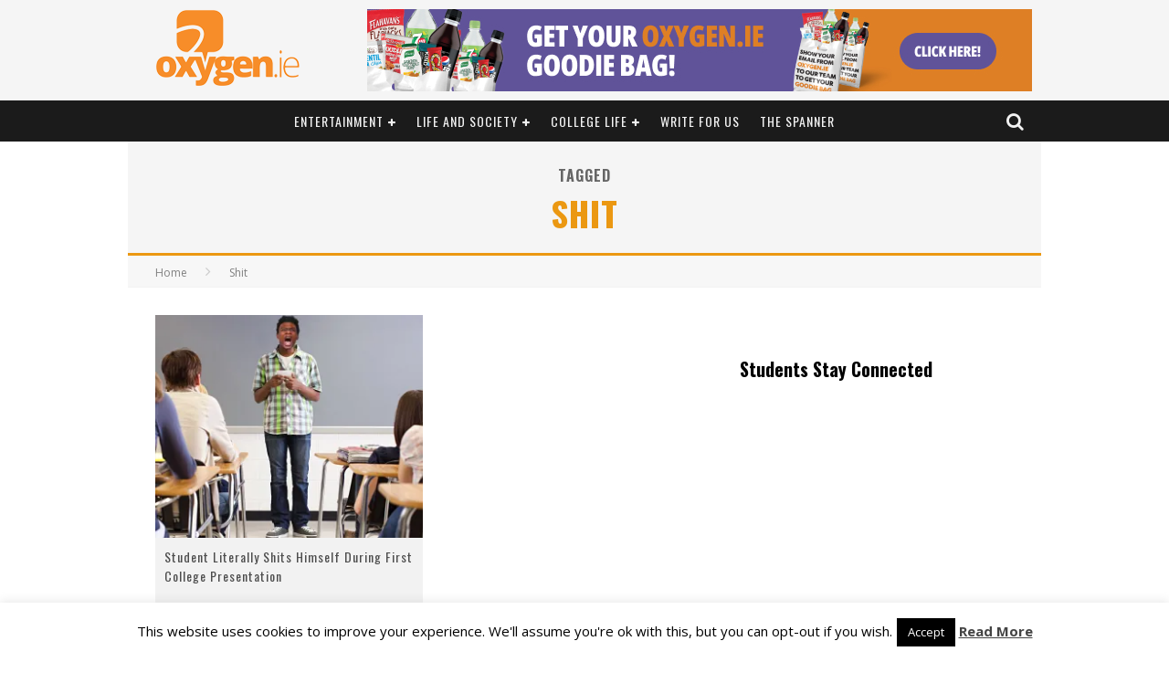

--- FILE ---
content_type: text/html; charset=UTF-8
request_url: https://www.oxygen.ie/tag/shit/
body_size: 22552
content:

<!DOCTYPE html>

<!--[if lt IE 7]><html lang="en-GB"
 xmlns:fb="http://ogp.me/ns/fb#" class="no-js lt-ie9 lt-ie8 lt-ie7"> <![endif]-->
<!--[if (IE 7)&!(IEMobile)]><html lang="en-GB"
 xmlns:fb="http://ogp.me/ns/fb#" class="no-js lt-ie9 lt-ie8"><![endif]-->
<!--[if (IE 8)&!(IEMobile)]><html lang="en-GB"
 xmlns:fb="http://ogp.me/ns/fb#" class="no-js lt-ie9"><![endif]-->
<!--[if gt IE 8]><!--> <html lang="en-GB"
 xmlns:fb="http://ogp.me/ns/fb#" class="no-js"><!--<![endif]-->

	<head>

		<meta charset="utf-8">

		<!-- Google Chrome Frame for IE -->
		<!--[if IE]><meta http-equiv="X-UA-Compatible" content="IE=edge" /><![endif]-->
		<!-- mobile meta -->
                    <meta name="viewport" content="width=device-width, initial-scale=1.0"/>
        
		<link rel="pingback" href="https://www.oxygen.ie/xmlrpc.php">

		
		<!-- head functions -->
		<meta name='robots' content='index, follow, max-image-preview:large, max-snippet:-1, max-video-preview:-1' />
<meta property="og:title" content="Oxygen.ie"/>
<meta property="og:description" content="Ireland&#039;s No. 1 Student Website"/>
<meta property="og:image" content="https://www.oxygen.ie/wp-content/uploads/2016/09/Shits-self.jpg"/>
<meta property="og:image:width" content="2000"/>
<meta property="og:image:height" content="1000"/>
<meta property="og:type" content="article"/>
<meta property="og:article:published_time" content="2016-09-29 19:37:10"/>
<meta property="og:article:modified_time" content="2016-11-28 01:49:23"/>
<meta property="og:article:tag" content="Bobby Sands"/>
<meta property="og:article:tag" content="college"/>
<meta property="og:article:tag" content="Presentation"/>
<meta property="og:article:tag" content="Shit"/>
<meta name="twitter:card" content="summary">
<meta name="twitter:title" content="Oxygen.ie"/>
<meta name="twitter:description" content="Ireland&#039;s No. 1 Student Website"/>
<meta name="twitter:image" content="https://www.oxygen.ie/wp-content/uploads/2016/09/Shits-self.jpg"/>

	<!-- This site is optimized with the Yoast SEO plugin v24.9 - https://yoast.com/wordpress/plugins/seo/ -->
	<title>Shit Archives - Oxygen.ie</title>
	<link rel="canonical" href="https://www.oxygen.ie/tag/shit/" />
	<meta property="og:url" content="https://www.oxygen.ie/tag/shit/" />
	<meta property="og:site_name" content="Oxygen.ie" />
	<meta property="og:image" content="https://i0.wp.com/www.oxygen.ie/wp-content/uploads/2019/09/oxygen2019-1-e1568036249686.jpg?fit=670%2C291&ssl=1" />
	<meta property="og:image:width" content="670" />
	<meta property="og:image:height" content="291" />
	<meta property="og:image:type" content="image/jpeg" />
	<meta name="twitter:site" content="@Oxygen_IE" />
	<script type="application/ld+json" class="yoast-schema-graph">{"@context":"https://schema.org","@graph":[{"@type":"CollectionPage","@id":"https://www.oxygen.ie/tag/shit/","url":"https://www.oxygen.ie/tag/shit/","name":"Shit Archives - Oxygen.ie","isPartOf":{"@id":"https://www.oxygen.ie/#website"},"primaryImageOfPage":{"@id":"https://www.oxygen.ie/tag/shit/#primaryimage"},"image":{"@id":"https://www.oxygen.ie/tag/shit/#primaryimage"},"thumbnailUrl":"https://i0.wp.com/www.oxygen.ie/wp-content/uploads/2016/09/Shits-self.jpg?fit=2000%2C1000&ssl=1","breadcrumb":{"@id":"https://www.oxygen.ie/tag/shit/#breadcrumb"},"inLanguage":"en-GB"},{"@type":"ImageObject","inLanguage":"en-GB","@id":"https://www.oxygen.ie/tag/shit/#primaryimage","url":"https://i0.wp.com/www.oxygen.ie/wp-content/uploads/2016/09/Shits-self.jpg?fit=2000%2C1000&ssl=1","contentUrl":"https://i0.wp.com/www.oxygen.ie/wp-content/uploads/2016/09/Shits-self.jpg?fit=2000%2C1000&ssl=1","width":2000,"height":1000},{"@type":"BreadcrumbList","@id":"https://www.oxygen.ie/tag/shit/#breadcrumb","itemListElement":[{"@type":"ListItem","position":1,"name":"Home","item":"https://www.oxygen.ie/"},{"@type":"ListItem","position":2,"name":"Shit"}]},{"@type":"WebSite","@id":"https://www.oxygen.ie/#website","url":"https://www.oxygen.ie/","name":"Oxygen.ie","description":"Ireland&#039;s No. 1 Student Website","publisher":{"@id":"https://www.oxygen.ie/#organization"},"potentialAction":[{"@type":"SearchAction","target":{"@type":"EntryPoint","urlTemplate":"https://www.oxygen.ie/?s={search_term_string}"},"query-input":{"@type":"PropertyValueSpecification","valueRequired":true,"valueName":"search_term_string"}}],"inLanguage":"en-GB"},{"@type":"Organization","@id":"https://www.oxygen.ie/#organization","name":"Oxygen.ie","url":"https://www.oxygen.ie/","logo":{"@type":"ImageObject","inLanguage":"en-GB","@id":"https://www.oxygen.ie/#/schema/logo/image/","url":"https://i2.wp.com/www.oxygen.ie/wp-content/uploads/2014/08/oxygenlogo-1-1.png?fit=320%2C167&ssl=1","contentUrl":"https://i2.wp.com/www.oxygen.ie/wp-content/uploads/2014/08/oxygenlogo-1-1.png?fit=320%2C167&ssl=1","width":320,"height":167,"caption":"Oxygen.ie"},"image":{"@id":"https://www.oxygen.ie/#/schema/logo/image/"},"sameAs":["https://www.facebook.com/oxygen.ie/","https://x.com/Oxygen_IE","https://www.instagram.com/oxygen.ie","https://www.youtube.com/channel/UCmsjBJrxOGMRStslu0GmXcQ?view_as=subscriber"]}]}</script>
	<!-- / Yoast SEO plugin. -->


<link rel='dns-prefetch' href='//static.addtoany.com' />
<link rel='dns-prefetch' href='//secure.gravatar.com' />
<link rel='dns-prefetch' href='//stats.wp.com' />
<link rel='dns-prefetch' href='//fonts.googleapis.com' />
<link rel='dns-prefetch' href='//v0.wordpress.com' />
<link rel='dns-prefetch' href='//i0.wp.com' />
<link rel="alternate" type="application/rss+xml" title="Oxygen.ie &raquo; Feed" href="https://www.oxygen.ie/feed/" />
<link rel="alternate" type="application/rss+xml" title="Oxygen.ie &raquo; Comments Feed" href="https://www.oxygen.ie/comments/feed/" />
<link rel="alternate" type="application/rss+xml" title="Oxygen.ie &raquo; Shit Tag Feed" href="https://www.oxygen.ie/tag/shit/feed/" />
<script type="text/javascript">
/* <![CDATA[ */
window._wpemojiSettings = {"baseUrl":"https:\/\/s.w.org\/images\/core\/emoji\/15.0.3\/72x72\/","ext":".png","svgUrl":"https:\/\/s.w.org\/images\/core\/emoji\/15.0.3\/svg\/","svgExt":".svg","source":{"concatemoji":"https:\/\/www.oxygen.ie\/wp-includes\/js\/wp-emoji-release.min.js?ver=09c75d84d09a2a740d95ba6783cf5ac9"}};
/*! This file is auto-generated */
!function(i,n){var o,s,e;function c(e){try{var t={supportTests:e,timestamp:(new Date).valueOf()};sessionStorage.setItem(o,JSON.stringify(t))}catch(e){}}function p(e,t,n){e.clearRect(0,0,e.canvas.width,e.canvas.height),e.fillText(t,0,0);var t=new Uint32Array(e.getImageData(0,0,e.canvas.width,e.canvas.height).data),r=(e.clearRect(0,0,e.canvas.width,e.canvas.height),e.fillText(n,0,0),new Uint32Array(e.getImageData(0,0,e.canvas.width,e.canvas.height).data));return t.every(function(e,t){return e===r[t]})}function u(e,t,n){switch(t){case"flag":return n(e,"\ud83c\udff3\ufe0f\u200d\u26a7\ufe0f","\ud83c\udff3\ufe0f\u200b\u26a7\ufe0f")?!1:!n(e,"\ud83c\uddfa\ud83c\uddf3","\ud83c\uddfa\u200b\ud83c\uddf3")&&!n(e,"\ud83c\udff4\udb40\udc67\udb40\udc62\udb40\udc65\udb40\udc6e\udb40\udc67\udb40\udc7f","\ud83c\udff4\u200b\udb40\udc67\u200b\udb40\udc62\u200b\udb40\udc65\u200b\udb40\udc6e\u200b\udb40\udc67\u200b\udb40\udc7f");case"emoji":return!n(e,"\ud83d\udc26\u200d\u2b1b","\ud83d\udc26\u200b\u2b1b")}return!1}function f(e,t,n){var r="undefined"!=typeof WorkerGlobalScope&&self instanceof WorkerGlobalScope?new OffscreenCanvas(300,150):i.createElement("canvas"),a=r.getContext("2d",{willReadFrequently:!0}),o=(a.textBaseline="top",a.font="600 32px Arial",{});return e.forEach(function(e){o[e]=t(a,e,n)}),o}function t(e){var t=i.createElement("script");t.src=e,t.defer=!0,i.head.appendChild(t)}"undefined"!=typeof Promise&&(o="wpEmojiSettingsSupports",s=["flag","emoji"],n.supports={everything:!0,everythingExceptFlag:!0},e=new Promise(function(e){i.addEventListener("DOMContentLoaded",e,{once:!0})}),new Promise(function(t){var n=function(){try{var e=JSON.parse(sessionStorage.getItem(o));if("object"==typeof e&&"number"==typeof e.timestamp&&(new Date).valueOf()<e.timestamp+604800&&"object"==typeof e.supportTests)return e.supportTests}catch(e){}return null}();if(!n){if("undefined"!=typeof Worker&&"undefined"!=typeof OffscreenCanvas&&"undefined"!=typeof URL&&URL.createObjectURL&&"undefined"!=typeof Blob)try{var e="postMessage("+f.toString()+"("+[JSON.stringify(s),u.toString(),p.toString()].join(",")+"));",r=new Blob([e],{type:"text/javascript"}),a=new Worker(URL.createObjectURL(r),{name:"wpTestEmojiSupports"});return void(a.onmessage=function(e){c(n=e.data),a.terminate(),t(n)})}catch(e){}c(n=f(s,u,p))}t(n)}).then(function(e){for(var t in e)n.supports[t]=e[t],n.supports.everything=n.supports.everything&&n.supports[t],"flag"!==t&&(n.supports.everythingExceptFlag=n.supports.everythingExceptFlag&&n.supports[t]);n.supports.everythingExceptFlag=n.supports.everythingExceptFlag&&!n.supports.flag,n.DOMReady=!1,n.readyCallback=function(){n.DOMReady=!0}}).then(function(){return e}).then(function(){var e;n.supports.everything||(n.readyCallback(),(e=n.source||{}).concatemoji?t(e.concatemoji):e.wpemoji&&e.twemoji&&(t(e.twemoji),t(e.wpemoji)))}))}((window,document),window._wpemojiSettings);
/* ]]> */
</script>
<style type="text/css" media="all">
.wpautoterms-footer{background-color:#ffffff;text-align:center;}
.wpautoterms-footer a{color:#000000;font-family:Arial, sans-serif;font-size:14px;}
.wpautoterms-footer .separator{color:#cccccc;font-family:Arial, sans-serif;font-size:14px;}</style>
<style type="text/css">
.hasCountdown{text-shadow:transparent 0 1px 1px;overflow:hidden;padding:5px}
.countdown_rtl{direction:rtl}
.countdown_holding span{background-color:#ccc}
.countdown_row{clear:both;width:100%;text-align:center}
.countdown_show1 .countdown_section{width:98%}
.countdown_show2 .countdown_section{width:48%}
.countdown_show3 .countdown_section{width:32.5%}
.countdown_show4 .countdown_section{width:24.5%}
.countdown_show5 .countdown_section{width:19.5%}
.countdown_show6 .countdown_section{width:16.25%}
.countdown_show7 .countdown_section{width:14%}
.countdown_section{display:block;float:left;font-size:75%;text-align:center;margin:3px 0}
.countdown_amount{font-size:200%}
.countdown_descr{display:block;width:100%}
a.countdown_infolink{display:block;border-radius:10px;width:14px;height:13px;float:right;font-size:9px;line-height:13px;font-weight:700;text-align:center;position:relative;top:-15px;border:1px solid}
#countdown-preview{padding:10px}
</style>
<link rel='stylesheet' id='wppg-photo-css-css' href='https://www.oxygen.ie/wp-content/plugins/simple-photo-gallery/css/wppg-photo.css?ver=1.8.1' type='text/css' media='all' />
<link rel='stylesheet' id='sbi_styles-css' href='https://www.oxygen.ie/wp-content/plugins/instagram-feed/css/sbi-styles.min.css?ver=6.8.0' type='text/css' media='all' />
<style id='wp-emoji-styles-inline-css' type='text/css'>

	img.wp-smiley, img.emoji {
		display: inline !important;
		border: none !important;
		box-shadow: none !important;
		height: 1em !important;
		width: 1em !important;
		margin: 0 0.07em !important;
		vertical-align: -0.1em !important;
		background: none !important;
		padding: 0 !important;
	}
</style>
<link rel='stylesheet' id='wp-block-library-css' href='https://www.oxygen.ie/wp-includes/css/dist/block-library/style.min.css?ver=09c75d84d09a2a740d95ba6783cf5ac9' type='text/css' media='all' />
<link rel='stylesheet' id='mediaelement-css' href='https://www.oxygen.ie/wp-includes/js/mediaelement/mediaelementplayer-legacy.min.css?ver=4.2.17' type='text/css' media='all' />
<link rel='stylesheet' id='wp-mediaelement-css' href='https://www.oxygen.ie/wp-includes/js/mediaelement/wp-mediaelement.min.css?ver=09c75d84d09a2a740d95ba6783cf5ac9' type='text/css' media='all' />
<style id='jetpack-sharing-buttons-style-inline-css' type='text/css'>
.jetpack-sharing-buttons__services-list{display:flex;flex-direction:row;flex-wrap:wrap;gap:0;list-style-type:none;margin:5px;padding:0}.jetpack-sharing-buttons__services-list.has-small-icon-size{font-size:12px}.jetpack-sharing-buttons__services-list.has-normal-icon-size{font-size:16px}.jetpack-sharing-buttons__services-list.has-large-icon-size{font-size:24px}.jetpack-sharing-buttons__services-list.has-huge-icon-size{font-size:36px}@media print{.jetpack-sharing-buttons__services-list{display:none!important}}.editor-styles-wrapper .wp-block-jetpack-sharing-buttons{gap:0;padding-inline-start:0}ul.jetpack-sharing-buttons__services-list.has-background{padding:1.25em 2.375em}
</style>
<style id='classic-theme-styles-inline-css' type='text/css'>
/*! This file is auto-generated */
.wp-block-button__link{color:#fff;background-color:#32373c;border-radius:9999px;box-shadow:none;text-decoration:none;padding:calc(.667em + 2px) calc(1.333em + 2px);font-size:1.125em}.wp-block-file__button{background:#32373c;color:#fff;text-decoration:none}
</style>
<style id='global-styles-inline-css' type='text/css'>
:root{--wp--preset--aspect-ratio--square: 1;--wp--preset--aspect-ratio--4-3: 4/3;--wp--preset--aspect-ratio--3-4: 3/4;--wp--preset--aspect-ratio--3-2: 3/2;--wp--preset--aspect-ratio--2-3: 2/3;--wp--preset--aspect-ratio--16-9: 16/9;--wp--preset--aspect-ratio--9-16: 9/16;--wp--preset--color--black: #000000;--wp--preset--color--cyan-bluish-gray: #abb8c3;--wp--preset--color--white: #ffffff;--wp--preset--color--pale-pink: #f78da7;--wp--preset--color--vivid-red: #cf2e2e;--wp--preset--color--luminous-vivid-orange: #ff6900;--wp--preset--color--luminous-vivid-amber: #fcb900;--wp--preset--color--light-green-cyan: #7bdcb5;--wp--preset--color--vivid-green-cyan: #00d084;--wp--preset--color--pale-cyan-blue: #8ed1fc;--wp--preset--color--vivid-cyan-blue: #0693e3;--wp--preset--color--vivid-purple: #9b51e0;--wp--preset--gradient--vivid-cyan-blue-to-vivid-purple: linear-gradient(135deg,rgba(6,147,227,1) 0%,rgb(155,81,224) 100%);--wp--preset--gradient--light-green-cyan-to-vivid-green-cyan: linear-gradient(135deg,rgb(122,220,180) 0%,rgb(0,208,130) 100%);--wp--preset--gradient--luminous-vivid-amber-to-luminous-vivid-orange: linear-gradient(135deg,rgba(252,185,0,1) 0%,rgba(255,105,0,1) 100%);--wp--preset--gradient--luminous-vivid-orange-to-vivid-red: linear-gradient(135deg,rgba(255,105,0,1) 0%,rgb(207,46,46) 100%);--wp--preset--gradient--very-light-gray-to-cyan-bluish-gray: linear-gradient(135deg,rgb(238,238,238) 0%,rgb(169,184,195) 100%);--wp--preset--gradient--cool-to-warm-spectrum: linear-gradient(135deg,rgb(74,234,220) 0%,rgb(151,120,209) 20%,rgb(207,42,186) 40%,rgb(238,44,130) 60%,rgb(251,105,98) 80%,rgb(254,248,76) 100%);--wp--preset--gradient--blush-light-purple: linear-gradient(135deg,rgb(255,206,236) 0%,rgb(152,150,240) 100%);--wp--preset--gradient--blush-bordeaux: linear-gradient(135deg,rgb(254,205,165) 0%,rgb(254,45,45) 50%,rgb(107,0,62) 100%);--wp--preset--gradient--luminous-dusk: linear-gradient(135deg,rgb(255,203,112) 0%,rgb(199,81,192) 50%,rgb(65,88,208) 100%);--wp--preset--gradient--pale-ocean: linear-gradient(135deg,rgb(255,245,203) 0%,rgb(182,227,212) 50%,rgb(51,167,181) 100%);--wp--preset--gradient--electric-grass: linear-gradient(135deg,rgb(202,248,128) 0%,rgb(113,206,126) 100%);--wp--preset--gradient--midnight: linear-gradient(135deg,rgb(2,3,129) 0%,rgb(40,116,252) 100%);--wp--preset--font-size--small: 13px;--wp--preset--font-size--medium: 20px;--wp--preset--font-size--large: 36px;--wp--preset--font-size--x-large: 42px;--wp--preset--spacing--20: 0.44rem;--wp--preset--spacing--30: 0.67rem;--wp--preset--spacing--40: 1rem;--wp--preset--spacing--50: 1.5rem;--wp--preset--spacing--60: 2.25rem;--wp--preset--spacing--70: 3.38rem;--wp--preset--spacing--80: 5.06rem;--wp--preset--shadow--natural: 6px 6px 9px rgba(0, 0, 0, 0.2);--wp--preset--shadow--deep: 12px 12px 50px rgba(0, 0, 0, 0.4);--wp--preset--shadow--sharp: 6px 6px 0px rgba(0, 0, 0, 0.2);--wp--preset--shadow--outlined: 6px 6px 0px -3px rgba(255, 255, 255, 1), 6px 6px rgba(0, 0, 0, 1);--wp--preset--shadow--crisp: 6px 6px 0px rgba(0, 0, 0, 1);}:where(.is-layout-flex){gap: 0.5em;}:where(.is-layout-grid){gap: 0.5em;}body .is-layout-flex{display: flex;}.is-layout-flex{flex-wrap: wrap;align-items: center;}.is-layout-flex > :is(*, div){margin: 0;}body .is-layout-grid{display: grid;}.is-layout-grid > :is(*, div){margin: 0;}:where(.wp-block-columns.is-layout-flex){gap: 2em;}:where(.wp-block-columns.is-layout-grid){gap: 2em;}:where(.wp-block-post-template.is-layout-flex){gap: 1.25em;}:where(.wp-block-post-template.is-layout-grid){gap: 1.25em;}.has-black-color{color: var(--wp--preset--color--black) !important;}.has-cyan-bluish-gray-color{color: var(--wp--preset--color--cyan-bluish-gray) !important;}.has-white-color{color: var(--wp--preset--color--white) !important;}.has-pale-pink-color{color: var(--wp--preset--color--pale-pink) !important;}.has-vivid-red-color{color: var(--wp--preset--color--vivid-red) !important;}.has-luminous-vivid-orange-color{color: var(--wp--preset--color--luminous-vivid-orange) !important;}.has-luminous-vivid-amber-color{color: var(--wp--preset--color--luminous-vivid-amber) !important;}.has-light-green-cyan-color{color: var(--wp--preset--color--light-green-cyan) !important;}.has-vivid-green-cyan-color{color: var(--wp--preset--color--vivid-green-cyan) !important;}.has-pale-cyan-blue-color{color: var(--wp--preset--color--pale-cyan-blue) !important;}.has-vivid-cyan-blue-color{color: var(--wp--preset--color--vivid-cyan-blue) !important;}.has-vivid-purple-color{color: var(--wp--preset--color--vivid-purple) !important;}.has-black-background-color{background-color: var(--wp--preset--color--black) !important;}.has-cyan-bluish-gray-background-color{background-color: var(--wp--preset--color--cyan-bluish-gray) !important;}.has-white-background-color{background-color: var(--wp--preset--color--white) !important;}.has-pale-pink-background-color{background-color: var(--wp--preset--color--pale-pink) !important;}.has-vivid-red-background-color{background-color: var(--wp--preset--color--vivid-red) !important;}.has-luminous-vivid-orange-background-color{background-color: var(--wp--preset--color--luminous-vivid-orange) !important;}.has-luminous-vivid-amber-background-color{background-color: var(--wp--preset--color--luminous-vivid-amber) !important;}.has-light-green-cyan-background-color{background-color: var(--wp--preset--color--light-green-cyan) !important;}.has-vivid-green-cyan-background-color{background-color: var(--wp--preset--color--vivid-green-cyan) !important;}.has-pale-cyan-blue-background-color{background-color: var(--wp--preset--color--pale-cyan-blue) !important;}.has-vivid-cyan-blue-background-color{background-color: var(--wp--preset--color--vivid-cyan-blue) !important;}.has-vivid-purple-background-color{background-color: var(--wp--preset--color--vivid-purple) !important;}.has-black-border-color{border-color: var(--wp--preset--color--black) !important;}.has-cyan-bluish-gray-border-color{border-color: var(--wp--preset--color--cyan-bluish-gray) !important;}.has-white-border-color{border-color: var(--wp--preset--color--white) !important;}.has-pale-pink-border-color{border-color: var(--wp--preset--color--pale-pink) !important;}.has-vivid-red-border-color{border-color: var(--wp--preset--color--vivid-red) !important;}.has-luminous-vivid-orange-border-color{border-color: var(--wp--preset--color--luminous-vivid-orange) !important;}.has-luminous-vivid-amber-border-color{border-color: var(--wp--preset--color--luminous-vivid-amber) !important;}.has-light-green-cyan-border-color{border-color: var(--wp--preset--color--light-green-cyan) !important;}.has-vivid-green-cyan-border-color{border-color: var(--wp--preset--color--vivid-green-cyan) !important;}.has-pale-cyan-blue-border-color{border-color: var(--wp--preset--color--pale-cyan-blue) !important;}.has-vivid-cyan-blue-border-color{border-color: var(--wp--preset--color--vivid-cyan-blue) !important;}.has-vivid-purple-border-color{border-color: var(--wp--preset--color--vivid-purple) !important;}.has-vivid-cyan-blue-to-vivid-purple-gradient-background{background: var(--wp--preset--gradient--vivid-cyan-blue-to-vivid-purple) !important;}.has-light-green-cyan-to-vivid-green-cyan-gradient-background{background: var(--wp--preset--gradient--light-green-cyan-to-vivid-green-cyan) !important;}.has-luminous-vivid-amber-to-luminous-vivid-orange-gradient-background{background: var(--wp--preset--gradient--luminous-vivid-amber-to-luminous-vivid-orange) !important;}.has-luminous-vivid-orange-to-vivid-red-gradient-background{background: var(--wp--preset--gradient--luminous-vivid-orange-to-vivid-red) !important;}.has-very-light-gray-to-cyan-bluish-gray-gradient-background{background: var(--wp--preset--gradient--very-light-gray-to-cyan-bluish-gray) !important;}.has-cool-to-warm-spectrum-gradient-background{background: var(--wp--preset--gradient--cool-to-warm-spectrum) !important;}.has-blush-light-purple-gradient-background{background: var(--wp--preset--gradient--blush-light-purple) !important;}.has-blush-bordeaux-gradient-background{background: var(--wp--preset--gradient--blush-bordeaux) !important;}.has-luminous-dusk-gradient-background{background: var(--wp--preset--gradient--luminous-dusk) !important;}.has-pale-ocean-gradient-background{background: var(--wp--preset--gradient--pale-ocean) !important;}.has-electric-grass-gradient-background{background: var(--wp--preset--gradient--electric-grass) !important;}.has-midnight-gradient-background{background: var(--wp--preset--gradient--midnight) !important;}.has-small-font-size{font-size: var(--wp--preset--font-size--small) !important;}.has-medium-font-size{font-size: var(--wp--preset--font-size--medium) !important;}.has-large-font-size{font-size: var(--wp--preset--font-size--large) !important;}.has-x-large-font-size{font-size: var(--wp--preset--font-size--x-large) !important;}
:where(.wp-block-post-template.is-layout-flex){gap: 1.25em;}:where(.wp-block-post-template.is-layout-grid){gap: 1.25em;}
:where(.wp-block-columns.is-layout-flex){gap: 2em;}:where(.wp-block-columns.is-layout-grid){gap: 2em;}
:root :where(.wp-block-pullquote){font-size: 1.5em;line-height: 1.6;}
</style>
<link rel='stylesheet' id='wpautoterms_css-css' href='https://www.oxygen.ie/wp-content/plugins/auto-terms-of-service-and-privacy-policy/css/wpautoterms.css?ver=09c75d84d09a2a740d95ba6783cf5ac9' type='text/css' media='all' />
<link rel='stylesheet' id='contact-form-7-css' href='https://www.oxygen.ie/wp-content/plugins/contact-form-7/includes/css/styles.css?ver=5.7.3' type='text/css' media='all' />
<link rel='stylesheet' id='cookie-law-info-css' href='https://www.oxygen.ie/wp-content/plugins/cookie-law-info/legacy/public/css/cookie-law-info-public.css?ver=3.0.8' type='text/css' media='all' />
<link rel='stylesheet' id='cookie-law-info-gdpr-css' href='https://www.oxygen.ie/wp-content/plugins/cookie-law-info/legacy/public/css/cookie-law-info-gdpr.css?ver=3.0.8' type='text/css' media='all' />
<link rel='stylesheet' id='wpcdt-public-css-css' href='https://www.oxygen.ie/wp-content/plugins/countdown-timer-ultimate/assets/css/wpcdt-public.css?ver=2.6.9' type='text/css' media='all' />
<link rel='stylesheet' id='fc-form-css-css' href='https://www.oxygen.ie/wp-content/plugins/formcraft3/assets/css/form.min.css?ver=3.4.2' type='text/css' media='all' />
<link rel='stylesheet' id='bwg_fonts-css' href='https://www.oxygen.ie/wp-content/plugins/photo-gallery/css/bwg-fonts/fonts.css?ver=0.0.1' type='text/css' media='all' />
<link rel='stylesheet' id='sumoselect-css' href='https://www.oxygen.ie/wp-content/plugins/photo-gallery/css/sumoselect.min.css?ver=3.4.6' type='text/css' media='all' />
<link rel='stylesheet' id='mCustomScrollbar-css' href='https://www.oxygen.ie/wp-content/plugins/photo-gallery/css/jquery.mCustomScrollbar.min.css?ver=3.1.5' type='text/css' media='all' />
<link rel='stylesheet' id='bwg_frontend-css' href='https://www.oxygen.ie/wp-content/plugins/photo-gallery/css/styles.min.css?ver=1.8.12' type='text/css' media='all' />
<link rel='stylesheet' id='wp-polls-css' href='https://www.oxygen.ie/wp-content/plugins/wp-polls/polls-css.css?ver=2.77.3' type='text/css' media='all' />
<style id='wp-polls-inline-css' type='text/css'>
.wp-polls .pollbar {
	margin: 1px;
	font-size: 6px;
	line-height: 8px;
	height: 8px;
	background-image: url('https://www.oxygen.ie/wp-content/plugins/wp-polls/images/default/pollbg.gif');
	border: 1px solid #c8c8c8;
}

</style>
<link rel='stylesheet' id='login-with-ajax-css' href='https://www.oxygen.ie/wp-content/themes/oxygen/plugins/login-with-ajax/widget.css?ver=4.3' type='text/css' media='all' />
<link rel='stylesheet' id='addtoany-css' href='https://www.oxygen.ie/wp-content/plugins/add-to-any/addtoany.min.css?ver=1.16' type='text/css' media='all' />
<link rel='stylesheet' id='cb-main-stylesheet-css' href='https://www.oxygen.ie/wp-content/themes/oxygen/library/css/style-1020px.css?ver=5.4' type='text/css' media='all' />
<link rel='stylesheet' id='cb-font-stylesheet-css' href='//fonts.googleapis.com/css?family=Oswald%3A400%2C700%2C400italic%7COpen+Sans%3A400%2C700%2C400italic&#038;subset=greek%2Cgreek-ext&#038;ver=5.4' type='text/css' media='all' />
<link rel='stylesheet' id='fontawesome-css' href='https://www.oxygen.ie/wp-content/themes/oxygen/library/css/fontawesome/css/font-awesome.min.css?ver=4.6.1' type='text/css' media='all' />
<!--[if lt IE 9]>
<link rel='stylesheet' id='cb-ie-only-css' href='https://www.oxygen.ie/wp-content/themes/oxygen/library/css/ie.css?ver=5.4' type='text/css' media='all' />
<![endif]-->
<link rel='stylesheet' id='jetpack_css-css' href='https://www.oxygen.ie/wp-content/plugins/jetpack/css/jetpack.css?ver=13.7.1' type='text/css' media='all' />
<script type="text/javascript" src="https://www.oxygen.ie/wp-includes/js/jquery/jquery.min.js?ver=3.7.1" id="jquery-core-js"></script>
<script type="text/javascript" src="https://www.oxygen.ie/wp-includes/js/jquery/jquery-migrate.min.js?ver=3.4.1" id="jquery-migrate-js"></script>
<script type="text/javascript" src="https://www.oxygen.ie/wp-content/plugins/simple-photo-gallery/js/jquery-lightbox/js/jquery.lightbox-0.5.js?ver=1.8.1" id="jquery-lightbox-js"></script>
<script type="text/javascript" src="https://www.oxygen.ie/wp-includes/js/dist/dom-ready.min.js?ver=f77871ff7694fffea381" id="wp-dom-ready-js"></script>
<script type="text/javascript" src="https://www.oxygen.ie/wp-content/plugins/auto-terms-of-service-and-privacy-policy/js/base.js?ver=3.0.5" id="wpautoterms_base-js"></script>
<script type="text/javascript" id="addtoany-core-js-before">
/* <![CDATA[ */
window.a2a_config=window.a2a_config||{};a2a_config.callbacks=[];a2a_config.overlays=[];a2a_config.templates={};a2a_localize = {
	Share: "Share",
	Save: "Save",
	Subscribe: "Subscribe",
	Email: "Email",
	Bookmark: "Bookmark",
	ShowAll: "Show All",
	ShowLess: "Show less",
	FindServices: "Find service(s)",
	FindAnyServiceToAddTo: "Instantly find any service to add to",
	PoweredBy: "Powered by",
	ShareViaEmail: "Share via email",
	SubscribeViaEmail: "Subscribe via email",
	BookmarkInYourBrowser: "Bookmark in your browser",
	BookmarkInstructions: "Press Ctrl+D or \u2318+D to bookmark this page",
	AddToYourFavorites: "Add to your favourites",
	SendFromWebOrProgram: "Send from any email address or email program",
	EmailProgram: "Email program",
	More: "More&#8230;",
	ThanksForSharing: "Thanks for sharing!",
	ThanksForFollowing: "Thanks for following!"
};
/* ]]> */
</script>
<script type="text/javascript" defer src="https://static.addtoany.com/menu/page.js" id="addtoany-core-js"></script>
<script type="text/javascript" defer src="https://www.oxygen.ie/wp-content/plugins/add-to-any/addtoany.min.js?ver=1.1" id="addtoany-jquery-js"></script>
<script type="text/javascript" id="cookie-law-info-js-extra">
/* <![CDATA[ */
var Cli_Data = {"nn_cookie_ids":[],"cookielist":[],"non_necessary_cookies":[],"ccpaEnabled":"","ccpaRegionBased":"","ccpaBarEnabled":"","strictlyEnabled":["necessary","obligatoire"],"ccpaType":"gdpr","js_blocking":"","custom_integration":"","triggerDomRefresh":"","secure_cookies":""};
var cli_cookiebar_settings = {"animate_speed_hide":"500","animate_speed_show":"500","background":"#fff","border":"#444","border_on":"","button_1_button_colour":"#000","button_1_button_hover":"#000000","button_1_link_colour":"#fff","button_1_as_button":"1","button_1_new_win":"","button_2_button_colour":"#333","button_2_button_hover":"#292929","button_2_link_colour":"#444","button_2_as_button":"","button_2_hidebar":"","button_3_button_colour":"#000","button_3_button_hover":"#000000","button_3_link_colour":"#fff","button_3_as_button":"1","button_3_new_win":"","button_4_button_colour":"#000","button_4_button_hover":"#000000","button_4_link_colour":"#fff","button_4_as_button":"1","button_7_button_colour":"#61a229","button_7_button_hover":"#4e8221","button_7_link_colour":"#fff","button_7_as_button":"1","button_7_new_win":"","font_family":"inherit","header_fix":"","notify_animate_hide":"1","notify_animate_show":"","notify_div_id":"#cookie-law-info-bar","notify_position_horizontal":"right","notify_position_vertical":"bottom","scroll_close":"","scroll_close_reload":"","accept_close_reload":"","reject_close_reload":"","showagain_tab":"1","showagain_background":"#fff","showagain_border":"#000","showagain_div_id":"#cookie-law-info-again","showagain_x_position":"100px","text":"#000","show_once_yn":"","show_once":"10000","logging_on":"","as_popup":"","popup_overlay":"1","bar_heading_text":"","cookie_bar_as":"banner","popup_showagain_position":"bottom-right","widget_position":"left"};
var log_object = {"ajax_url":"https:\/\/www.oxygen.ie\/wp-admin\/admin-ajax.php"};
/* ]]> */
</script>
<script type="text/javascript" src="https://www.oxygen.ie/wp-content/plugins/cookie-law-info/legacy/public/js/cookie-law-info-public.js?ver=3.0.8" id="cookie-law-info-js"></script>
<script type="text/javascript" src="https://www.oxygen.ie/wp-content/plugins/photo-gallery/js/jquery.sumoselect.min.js?ver=3.4.6" id="sumoselect-js"></script>
<script type="text/javascript" src="https://www.oxygen.ie/wp-content/plugins/photo-gallery/js/jquery.mobile.min.js?ver=1.4.5" id="jquery-mobile-js"></script>
<script type="text/javascript" src="https://www.oxygen.ie/wp-content/plugins/photo-gallery/js/jquery.mCustomScrollbar.concat.min.js?ver=3.1.5" id="mCustomScrollbar-js"></script>
<script type="text/javascript" src="https://www.oxygen.ie/wp-content/plugins/photo-gallery/js/jquery.fullscreen.min.js?ver=0.6.0" id="jquery-fullscreen-js"></script>
<script type="text/javascript" id="bwg_frontend-js-extra">
/* <![CDATA[ */
var bwg_objectsL10n = {"bwg_field_required":"field is required.","bwg_mail_validation":"This is not a valid email address.","bwg_search_result":"There are no images matching your search.","bwg_select_tag":"Select Tag","bwg_order_by":"Order By","bwg_search":"Search","bwg_show_ecommerce":"Show Ecommerce","bwg_hide_ecommerce":"Hide Ecommerce","bwg_show_comments":"Show Comments","bwg_hide_comments":"Hide Comments","bwg_restore":"Restore","bwg_maximize":"Maximise","bwg_fullscreen":"Fullscreen","bwg_exit_fullscreen":"Exit Fullscreen","bwg_search_tag":"SEARCH...","bwg_tag_no_match":"No tags found","bwg_all_tags_selected":"All tags selected","bwg_tags_selected":"tags selected","play":"Play","pause":"Pause","is_pro":"","bwg_play":"Play","bwg_pause":"Pause","bwg_hide_info":"Hide info","bwg_show_info":"Show info","bwg_hide_rating":"Hide rating","bwg_show_rating":"Show rating","ok":"Ok","cancel":"Cancel","select_all":"Select all","lazy_load":"0","lazy_loader":"https:\/\/www.oxygen.ie\/wp-content\/plugins\/photo-gallery\/images\/ajax_loader.png","front_ajax":"0","bwg_tag_see_all":"see all tags","bwg_tag_see_less":"see less tags"};
/* ]]> */
</script>
<script type="text/javascript" src="https://www.oxygen.ie/wp-content/plugins/photo-gallery/js/scripts.min.js?ver=1.8.12" id="bwg_frontend-js"></script>
<script type="text/javascript" id="login-with-ajax-js-extra">
/* <![CDATA[ */
var LWA = {"ajaxurl":"https:\/\/www.oxygen.ie\/wp-admin\/admin-ajax.php","off":""};
/* ]]> */
</script>
<script type="text/javascript" src="https://www.oxygen.ie/wp-content/themes/oxygen/plugins/login-with-ajax/login-with-ajax.js?ver=4.3" id="login-with-ajax-js"></script>
<script type="text/javascript" src="https://www.oxygen.ie/wp-content/plugins/login-with-ajax/ajaxify/ajaxify.min.js?ver=4.3" id="login-with-ajax-ajaxify-js"></script>
<script type="text/javascript" src="https://www.oxygen.ie/wp-content/themes/oxygen/library/js/modernizr.custom.min.js?ver=2.6.2" id="cb-modernizr-js"></script>
<link rel="https://api.w.org/" href="https://www.oxygen.ie/wp-json/" /><link rel="alternate" title="JSON" type="application/json" href="https://www.oxygen.ie/wp-json/wp/v2/tags/1540" /><link rel="EditURI" type="application/rsd+xml" title="RSD" href="https://www.oxygen.ie/xmlrpc.php?rsd" />

<meta property="fb:app_id" content="676979545731726"/>	<style>img#wpstats{display:none}</style>
		<style>.cb-base-color, .cb-overlay-stars .fa-star, #cb-vote .fa-star, .cb-review-box .cb-score-box, .bbp-submit-wrapper button, .bbp-submit-wrapper button:visited, .buddypress .cb-cat-header #cb-cat-title a,  .buddypress .cb-cat-header #cb-cat-title a:visited, .woocommerce .star-rating:before, .woocommerce-page .star-rating:before, .woocommerce .star-rating span, .woocommerce-page .star-rating span, .woocommerce .stars a {
            color:#eb9812;
        }#cb-search-modal .cb-header, .cb-join-modal .cb-header, .lwa .cb-header, .cb-review-box .cb-score-box, .bbp-submit-wrapper button, #buddypress button:hover, #buddypress a.button:hover, #buddypress a.button:focus, #buddypress input[type=submit]:hover, #buddypress input[type=button]:hover, #buddypress input[type=reset]:hover, #buddypress ul.button-nav li a:hover, #buddypress ul.button-nav li.current a, #buddypress div.generic-button a:hover, #buddypress .comment-reply-link:hover, #buddypress .activity-list li.load-more:hover, #buddypress #groups-list .generic-button a:hover {
            border-color: #eb9812;
        }.cb-sidebar-widget .cb-sidebar-widget-title, .cb-multi-widget .tabbernav .tabberactive, .cb-author-page .cb-author-details .cb-meta .cb-author-page-contact, .cb-about-page .cb-author-line .cb-author-details .cb-meta .cb-author-page-contact, .cb-page-header, .cb-404-header, .cb-cat-header, #cb-footer #cb-widgets .cb-footer-widget-title span, #wp-calendar caption, .cb-tabs ul .current, .cb-tabs ul .ui-state-active, #bbpress-forums li.bbp-header, #buddypress #members-list .cb-member-list-box .item .item-title, #buddypress div.item-list-tabs ul li.selected, #buddypress div.item-list-tabs ul li.current, #buddypress .item-list-tabs ul li:hover, .woocommerce div.product .woocommerce-tabs ul.tabs li.active {
            border-bottom-color: #eb9812 ;
        }#cb-main-menu .current-post-ancestor, #cb-main-menu .current-menu-item, #cb-main-menu .current-menu-ancestor, #cb-main-menu .current-post-parent, #cb-main-menu .current-menu-parent, #cb-main-menu .current_page_item, #cb-main-menu .current-page-ancestor, #cb-main-menu .current-category-ancestor, .cb-review-box .cb-bar .cb-overlay span, #cb-accent-color, .cb-highlight, #buddypress button:hover, #buddypress a.button:hover, #buddypress a.button:focus, #buddypress input[type=submit]:hover, #buddypress input[type=button]:hover, #buddypress input[type=reset]:hover, #buddypress ul.button-nav li a:hover, #buddypress ul.button-nav li.current a, #buddypress div.generic-button a:hover, #buddypress .comment-reply-link:hover, #buddypress .activity-list li.load-more:hover, #buddypress #groups-list .generic-button a:hover {
            background-color: #eb9812;
        }</style><style type="text/css">
                                                 body, #respond { font-family: 'Open Sans', sans-serif; }
                                                 h1, h2, h3, h4, h5, h6, .h1, .h2, .h3, .h4, .h5, .h6, #cb-nav-bar #cb-main-menu ul li > a, .cb-author-posts-count, .cb-author-title, .cb-author-position, .search  .s, .cb-review-box .cb-bar, .cb-review-box .cb-score-box, .cb-review-box .cb-title, #cb-review-title, .cb-title-subtle, #cb-top-menu a, .tabbernav, #cb-next-link a, #cb-previous-link a, .cb-review-ext-box .cb-score, .tipper-positioner, .cb-caption, .cb-button, #wp-calendar caption, .forum-titles, .bbp-submit-wrapper button, #bbpress-forums li.bbp-header, #bbpress-forums fieldset.bbp-form .bbp-the-content-wrapper input, #bbpress-forums .bbp-forum-title, #bbpress-forums .bbp-topic-permalink, .widget_display_stats dl dt, .cb-lwa-profile .cb-block, #buddypress #members-list .cb-member-list-box .item .item-title, #buddypress div.item-list-tabs ul li, #buddypress .activity-list li.load-more, #buddypress a.activity-time-since, #buddypress ul#groups-list li div.meta, .widget.buddypress div.item-options, .cb-activity-stream #buddypress .activity-header .time-since, .cb-font-header, .woocommerce table.shop_table th, .woocommerce-page table.shop_table th, .cb-infinite-scroll a, .cb-no-more-posts { font-family:'Oswald', sans-serif; }
                     </style><style type="text/css">.entry-content a, .entry-content a:visited {color:#000000; }body {color:#000000; }</style><!-- end custom css --><style>#cb-nav-bar #cb-main-menu .main-nav .menu-item-12812:hover,
                                             #cb-nav-bar #cb-main-menu .main-nav .menu-item-12812:focus,
                                             #cb-nav-bar #cb-main-menu .main-nav .menu-item-12812 .cb-sub-menu li .cb-grandchild-menu,
                                             #cb-nav-bar #cb-main-menu .main-nav .menu-item-12812 .cb-sub-menu { background:#eb9812!important; }
                                             #cb-nav-bar #cb-main-menu .main-nav .menu-item-12812 .cb-mega-menu .cb-sub-menu li a { border-bottom-color:#eb9812!important; }
#cb-nav-bar #cb-main-menu .main-nav .menu-item-26846:hover,
                                             #cb-nav-bar #cb-main-menu .main-nav .menu-item-26846:focus,
                                             #cb-nav-bar #cb-main-menu .main-nav .menu-item-26846 .cb-sub-menu li .cb-grandchild-menu,
                                             #cb-nav-bar #cb-main-menu .main-nav .menu-item-26846 .cb-sub-menu { background:#eb9812!important; }
                                             #cb-nav-bar #cb-main-menu .main-nav .menu-item-26846 .cb-mega-menu .cb-sub-menu li a { border-bottom-color:#eb9812!important; }
#cb-nav-bar #cb-main-menu .main-nav .menu-item-28537:hover,
                                             #cb-nav-bar #cb-main-menu .main-nav .menu-item-28537:focus,
                                             #cb-nav-bar #cb-main-menu .main-nav .menu-item-28537 .cb-sub-menu li .cb-grandchild-menu,
                                             #cb-nav-bar #cb-main-menu .main-nav .menu-item-28537 .cb-sub-menu { background:#eb9812!important; }
                                             #cb-nav-bar #cb-main-menu .main-nav .menu-item-28537 .cb-mega-menu .cb-sub-menu li a { border-bottom-color:#eb9812!important; }
#cb-nav-bar #cb-main-menu .main-nav .menu-item-26844:hover,
                                             #cb-nav-bar #cb-main-menu .main-nav .menu-item-26844:focus,
                                             #cb-nav-bar #cb-main-menu .main-nav .menu-item-26844 .cb-sub-menu li .cb-grandchild-menu,
                                             #cb-nav-bar #cb-main-menu .main-nav .menu-item-26844 .cb-sub-menu { background:#eb9812!important; }
                                             #cb-nav-bar #cb-main-menu .main-nav .menu-item-26844 .cb-mega-menu .cb-sub-menu li a { border-bottom-color:#eb9812!important; }
#cb-nav-bar #cb-main-menu .main-nav .menu-item-26931:hover,
                                             #cb-nav-bar #cb-main-menu .main-nav .menu-item-26931:focus,
                                             #cb-nav-bar #cb-main-menu .main-nav .menu-item-26931 .cb-sub-menu li .cb-grandchild-menu,
                                             #cb-nav-bar #cb-main-menu .main-nav .menu-item-26931 .cb-sub-menu { background:#eb9812!important; }
                                             #cb-nav-bar #cb-main-menu .main-nav .menu-item-26931 .cb-mega-menu .cb-sub-menu li a { border-bottom-color:#eb9812!important; }
#cb-nav-bar #cb-main-menu .main-nav .menu-item-26935:hover,
                                             #cb-nav-bar #cb-main-menu .main-nav .menu-item-26935:focus,
                                             #cb-nav-bar #cb-main-menu .main-nav .menu-item-26935 .cb-sub-menu li .cb-grandchild-menu,
                                             #cb-nav-bar #cb-main-menu .main-nav .menu-item-26935 .cb-sub-menu { background:#eb9812!important; }
                                             #cb-nav-bar #cb-main-menu .main-nav .menu-item-26935 .cb-mega-menu .cb-sub-menu li a { border-bottom-color:#eb9812!important; }
#cb-nav-bar #cb-main-menu .main-nav .menu-item-28577:hover,
                                             #cb-nav-bar #cb-main-menu .main-nav .menu-item-28577:focus,
                                             #cb-nav-bar #cb-main-menu .main-nav .menu-item-28577 .cb-sub-menu li .cb-grandchild-menu,
                                             #cb-nav-bar #cb-main-menu .main-nav .menu-item-28577 .cb-sub-menu { background:#eb9812!important; }
                                             #cb-nav-bar #cb-main-menu .main-nav .menu-item-28577 .cb-mega-menu .cb-sub-menu li a { border-bottom-color:#eb9812!important; }
#cb-nav-bar #cb-main-menu .main-nav .menu-item-26933:hover,
                                             #cb-nav-bar #cb-main-menu .main-nav .menu-item-26933:focus,
                                             #cb-nav-bar #cb-main-menu .main-nav .menu-item-26933 .cb-sub-menu li .cb-grandchild-menu,
                                             #cb-nav-bar #cb-main-menu .main-nav .menu-item-26933 .cb-sub-menu { background:#eb9812!important; }
                                             #cb-nav-bar #cb-main-menu .main-nav .menu-item-26933 .cb-mega-menu .cb-sub-menu li a { border-bottom-color:#eb9812!important; }
#cb-nav-bar #cb-main-menu .main-nav .menu-item-28539:hover,
                                             #cb-nav-bar #cb-main-menu .main-nav .menu-item-28539:focus,
                                             #cb-nav-bar #cb-main-menu .main-nav .menu-item-28539 .cb-sub-menu li .cb-grandchild-menu,
                                             #cb-nav-bar #cb-main-menu .main-nav .menu-item-28539 .cb-sub-menu { background:#eb9812!important; }
                                             #cb-nav-bar #cb-main-menu .main-nav .menu-item-28539 .cb-mega-menu .cb-sub-menu li a { border-bottom-color:#eb9812!important; }
#cb-nav-bar #cb-main-menu .main-nav .menu-item-26848:hover,
                                             #cb-nav-bar #cb-main-menu .main-nav .menu-item-26848:focus,
                                             #cb-nav-bar #cb-main-menu .main-nav .menu-item-26848 .cb-sub-menu li .cb-grandchild-menu,
                                             #cb-nav-bar #cb-main-menu .main-nav .menu-item-26848 .cb-sub-menu { background:#eb9812!important; }
                                             #cb-nav-bar #cb-main-menu .main-nav .menu-item-26848 .cb-mega-menu .cb-sub-menu li a { border-bottom-color:#eb9812!important; }
#cb-nav-bar #cb-main-menu .main-nav .menu-item-26932:hover,
                                             #cb-nav-bar #cb-main-menu .main-nav .menu-item-26932:focus,
                                             #cb-nav-bar #cb-main-menu .main-nav .menu-item-26932 .cb-sub-menu li .cb-grandchild-menu,
                                             #cb-nav-bar #cb-main-menu .main-nav .menu-item-26932 .cb-sub-menu { background:#eb9812!important; }
                                             #cb-nav-bar #cb-main-menu .main-nav .menu-item-26932 .cb-mega-menu .cb-sub-menu li a { border-bottom-color:#eb9812!important; }
#cb-nav-bar #cb-main-menu .main-nav .menu-item-915:hover,
                                         #cb-nav-bar #cb-main-menu .main-nav .menu-item-915:focus,
                                         #cb-nav-bar #cb-main-menu .main-nav .menu-item-915 .cb-sub-menu li .cb-grandchild-menu,
                                         #cb-nav-bar #cb-main-menu .main-nav .menu-item-915 .cb-sub-menu { background:#eb9812!important; }
                                         #cb-nav-bar #cb-main-menu .main-nav .menu-item-915 .cb-mega-menu .cb-sub-menu li a { border-bottom-color:#eb9812!important; }
#cb-nav-bar #cb-main-menu .main-nav .menu-item-918:hover,
                                             #cb-nav-bar #cb-main-menu .main-nav .menu-item-918:focus,
                                             #cb-nav-bar #cb-main-menu .main-nav .menu-item-918 .cb-sub-menu li .cb-grandchild-menu,
                                             #cb-nav-bar #cb-main-menu .main-nav .menu-item-918 .cb-sub-menu { background:#eb9812!important; }
                                             #cb-nav-bar #cb-main-menu .main-nav .menu-item-918 .cb-mega-menu .cb-sub-menu li a { border-bottom-color:#eb9812!important; }
#cb-nav-bar #cb-main-menu .main-nav .menu-item-917:hover,
                                             #cb-nav-bar #cb-main-menu .main-nav .menu-item-917:focus,
                                             #cb-nav-bar #cb-main-menu .main-nav .menu-item-917 .cb-sub-menu li .cb-grandchild-menu,
                                             #cb-nav-bar #cb-main-menu .main-nav .menu-item-917 .cb-sub-menu { background:#eb9812!important; }
                                             #cb-nav-bar #cb-main-menu .main-nav .menu-item-917 .cb-mega-menu .cb-sub-menu li a { border-bottom-color:#eb9812!important; }
#cb-nav-bar #cb-main-menu .main-nav .menu-item-26934:hover,
                                             #cb-nav-bar #cb-main-menu .main-nav .menu-item-26934:focus,
                                             #cb-nav-bar #cb-main-menu .main-nav .menu-item-26934 .cb-sub-menu li .cb-grandchild-menu,
                                             #cb-nav-bar #cb-main-menu .main-nav .menu-item-26934 .cb-sub-menu { background:#eb9812!important; }
                                             #cb-nav-bar #cb-main-menu .main-nav .menu-item-26934 .cb-mega-menu .cb-sub-menu li a { border-bottom-color:#eb9812!important; }
#cb-nav-bar #cb-main-menu .main-nav .menu-item-27981:hover,
                                         #cb-nav-bar #cb-main-menu .main-nav .menu-item-27981:focus,
                                         #cb-nav-bar #cb-main-menu .main-nav .menu-item-27981 .cb-sub-menu li .cb-grandchild-menu,
                                         #cb-nav-bar #cb-main-menu .main-nav .menu-item-27981 .cb-sub-menu { background:#eb9812!important; }
                                         #cb-nav-bar #cb-main-menu .main-nav .menu-item-27981 .cb-mega-menu .cb-sub-menu li a { border-bottom-color:#eb9812!important; }
#cb-nav-bar #cb-main-menu .main-nav .menu-item-28585:hover,
                                             #cb-nav-bar #cb-main-menu .main-nav .menu-item-28585:focus,
                                             #cb-nav-bar #cb-main-menu .main-nav .menu-item-28585 .cb-sub-menu li .cb-grandchild-menu,
                                             #cb-nav-bar #cb-main-menu .main-nav .menu-item-28585 .cb-sub-menu { background:#eb9812!important; }
                                             #cb-nav-bar #cb-main-menu .main-nav .menu-item-28585 .cb-mega-menu .cb-sub-menu li a { border-bottom-color:#eb9812!important; }</style><link rel="icon" href="https://i0.wp.com/www.oxygen.ie/wp-content/uploads/2014/08/oxygenlogo.jpg?fit=32%2C32&#038;ssl=1" sizes="32x32" />
<link rel="icon" href="https://i0.wp.com/www.oxygen.ie/wp-content/uploads/2014/08/oxygenlogo.jpg?fit=192%2C192&#038;ssl=1" sizes="192x192" />
<link rel="apple-touch-icon" href="https://i0.wp.com/www.oxygen.ie/wp-content/uploads/2014/08/oxygenlogo.jpg?fit=180%2C180&#038;ssl=1" />
<meta name="msapplication-TileImage" content="https://i0.wp.com/www.oxygen.ie/wp-content/uploads/2014/08/oxygenlogo.jpg?fit=270%2C270&#038;ssl=1" />

<!-- BEGIN GAINWP v5.4.6 Universal Analytics - https://intelligencewp.com/google-analytics-in-wordpress/ -->
<script>
(function(i,s,o,g,r,a,m){i['GoogleAnalyticsObject']=r;i[r]=i[r]||function(){
	(i[r].q=i[r].q||[]).push(arguments)},i[r].l=1*new Date();a=s.createElement(o),
	m=s.getElementsByTagName(o)[0];a.async=1;a.src=g;m.parentNode.insertBefore(a,m)
})(window,document,'script','https://www.google-analytics.com/analytics.js','ga');
  ga('create', 'UA-178882185-1', 'auto');
  ga('send', 'pageview');
</script>
<!-- END GAINWP Universal Analytics -->
<style type="text/css" id="wp-custom-css">/*
You can add your own CSS here.

Click the help icon above to learn more.
*/


.powered-by { display:none;}</style>		<!-- end head functions-->

	</head>

	<body class="archive tag tag-shit tag-1540  cb-sticky-mm cb-sticky-sb-on cb-mod-underlines cb-mod-zoom cb-layout-fw cb-m-sticky cb-sb-nar-embed-fw cb-cat-t-dark cb-mobm-light cb-gs-style-d cb-modal-dark cb-light-blog cb-sidebar-right cb-unboxed">

        <a href="" target="_blank" id="cb-bg-to" rel="nofollow"></a>
	    <div id="cb-outer-container" style="margin-top:0px;">

                        <div id="cb-search-modal" class="cb-s-modal cb-modal cb-dark-menu">
                        <div class="cb-search-box">
                            <div class="cb-header">
                                <div class="cb-title">Search</div>
                                <div class="cb-close">
                                    <span class="cb-close-modal cb-close-m"><i class="fa fa-times"></i></span>
                                </div>
                            </div><form role="search" method="get" class="cb-search" action="https://www.oxygen.ie/">

    <input type="text" class="cb-search-field" placeholder="" value="" name="s" title="">
    <button class="cb-search-submit" type="submit" value=""><i class="fa fa-search"></i></button>

</form></div></div>    		<div id="cb-container" class="clearfix cb-rel-wrap" >

                <header class="header clearfix">

                                            
                    
                        <div id="cb-logo-box" class="wrap clearfix">
                                            <div id="logo" class="cb-with-large">
                    <a href="https://www.oxygen.ie">
                        <img src="http://www.oxygen.ie/wp-content/uploads/2014/08/logo-1.png" alt="Oxygen.ie logo" data-at2x="http://www.oxygen.ie/wp-content/uploads/2014/08/oxygenlogo-1-1.png">
                    </a>
                </div>
                                        <div class="cb-large cb-h-block cb-block"><a href="https://www.oxygen.ie/oxygen-ie-goodie-bag-campaign/" target="https://www.oxygen.ie/oxygen-ie-goodie-bag-campaign/">
    <img src="https://www.oxygen.ie/wp-content/uploads/2014/08/Goodie-Bag-Banner.jpg" alt="Goodie Bag">
</a></div>                        </div>

                     
                    

                                             <nav id="cb-nav-bar" class="clearfix cb-dark-menu cb-full-width">
                            <div id="cb-main-menu" class="cb-nav-bar-wrap clearfix wrap">
                                <ul class="nav main-nav wrap clearfix"><li id="menu-item-12812" class="menu-item menu-item-type-taxonomy menu-item-object-category menu-item-has-children cb-has-children menu-item-12812"><a href="https://www.oxygen.ie/category/entertainment/">Entertainment</a><div class="cb-big-menu"><div class="cb-articles cb-with-sub cb-pre-load"><h2 class="cb-mega-title cb-slider-title"><span style="border-bottom-color:#eb9812;">Recent</span></h2><div class="cb-slider-a flexslider-1-menu cb-module-block cb-slider-block cb-style-overlay clearfix"><ul class="slides"><li class="cb-grid-entry"><div class="cb-mask"><a href="https://www.oxygen.ie/sinners/"><a href="https://www.oxygen.ie/sinners/"><img width="648" height="318" src="https://i0.wp.com/www.oxygen.ie/wp-content/uploads/2026/01/Sinners-2.png?resize=648%2C318&amp;ssl=1" class="attachment-cb-750-400 size-cb-750-400 wp-post-image" alt="" decoding="async" fetchpriority="high" srcset="https://i0.wp.com/www.oxygen.ie/wp-content/uploads/2026/01/Sinners-2.png?w=648&amp;ssl=1 648w, https://i0.wp.com/www.oxygen.ie/wp-content/uploads/2026/01/Sinners-2.png?resize=300%2C147&amp;ssl=1 300w" sizes="(max-width: 648px) 100vw, 648px" data-attachment-id="30757" data-permalink="https://www.oxygen.ie/sinners/sinners-2/" data-orig-file="https://i0.wp.com/www.oxygen.ie/wp-content/uploads/2026/01/Sinners-2.png?fit=648%2C318&amp;ssl=1" data-orig-size="648,318" data-comments-opened="0" data-image-meta="{&quot;aperture&quot;:&quot;0&quot;,&quot;credit&quot;:&quot;&quot;,&quot;camera&quot;:&quot;&quot;,&quot;caption&quot;:&quot;&quot;,&quot;created_timestamp&quot;:&quot;0&quot;,&quot;copyright&quot;:&quot;&quot;,&quot;focal_length&quot;:&quot;0&quot;,&quot;iso&quot;:&quot;0&quot;,&quot;shutter_speed&quot;:&quot;0&quot;,&quot;title&quot;:&quot;&quot;,&quot;orientation&quot;:&quot;0&quot;}" data-image-title="Sinners 2" data-image-description="" data-image-caption="" data-medium-file="https://i0.wp.com/www.oxygen.ie/wp-content/uploads/2026/01/Sinners-2.png?fit=300%2C147&amp;ssl=1" data-large-file="https://i0.wp.com/www.oxygen.ie/wp-content/uploads/2026/01/Sinners-2.png?fit=648%2C318&amp;ssl=1" tabindex="0" role="button" /></a></a></div>
                    <div class="cb-article-meta"><h2 class="cb-post-title"><a href="https://www.oxygen.ie/sinners/">Sinners</a></h2></div></li><li class="cb-grid-entry"><div class="cb-mask"><a href="https://www.oxygen.ie/faith-hogan-the-contemporary-author-who-writes-crime-novels-undercover/"><a href="https://www.oxygen.ie/faith-hogan-the-contemporary-author-who-writes-crime-novels-undercover/"><img width="750" height="400" src="https://i0.wp.com/www.oxygen.ie/wp-content/uploads/2026/01/alex-kolodziej-uwKl28f5jcw-unsplash-scaled.jpg?resize=750%2C400&amp;ssl=1" class="attachment-cb-750-400 size-cb-750-400 wp-post-image" alt="" decoding="async" srcset="https://i0.wp.com/www.oxygen.ie/wp-content/uploads/2026/01/alex-kolodziej-uwKl28f5jcw-unsplash-scaled.jpg?resize=750%2C400&amp;ssl=1 750w, https://i0.wp.com/www.oxygen.ie/wp-content/uploads/2026/01/alex-kolodziej-uwKl28f5jcw-unsplash-scaled.jpg?zoom=2&amp;resize=750%2C400&amp;ssl=1 1500w, https://i0.wp.com/www.oxygen.ie/wp-content/uploads/2026/01/alex-kolodziej-uwKl28f5jcw-unsplash-scaled.jpg?zoom=3&amp;resize=750%2C400&amp;ssl=1 2250w" sizes="(max-width: 750px) 100vw, 750px" data-attachment-id="30751" data-permalink="https://www.oxygen.ie/faith-hogan-the-contemporary-author-who-writes-crime-novels-undercover/alex-kolodziej-uwkl28f5jcw-unsplash/" data-orig-file="https://i0.wp.com/www.oxygen.ie/wp-content/uploads/2026/01/alex-kolodziej-uwKl28f5jcw-unsplash-scaled.jpg?fit=2560%2C1467&amp;ssl=1" data-orig-size="2560,1467" data-comments-opened="0" data-image-meta="{&quot;aperture&quot;:&quot;0&quot;,&quot;credit&quot;:&quot;&quot;,&quot;camera&quot;:&quot;&quot;,&quot;caption&quot;:&quot;&quot;,&quot;created_timestamp&quot;:&quot;0&quot;,&quot;copyright&quot;:&quot;&quot;,&quot;focal_length&quot;:&quot;0&quot;,&quot;iso&quot;:&quot;0&quot;,&quot;shutter_speed&quot;:&quot;0&quot;,&quot;title&quot;:&quot;&quot;,&quot;orientation&quot;:&quot;0&quot;}" data-image-title="alex-kolodziej-uwKl28f5jcw-unsplash" data-image-description="" data-image-caption="" data-medium-file="https://i0.wp.com/www.oxygen.ie/wp-content/uploads/2026/01/alex-kolodziej-uwKl28f5jcw-unsplash-scaled.jpg?fit=300%2C172&amp;ssl=1" data-large-file="https://i0.wp.com/www.oxygen.ie/wp-content/uploads/2026/01/alex-kolodziej-uwKl28f5jcw-unsplash-scaled.jpg?fit=750%2C430&amp;ssl=1" tabindex="0" role="button" /></a></a></div>
                    <div class="cb-article-meta"><h2 class="cb-post-title"><a href="https://www.oxygen.ie/faith-hogan-the-contemporary-author-who-writes-crime-novels-undercover/">Faith Hogan: the contemporary author who writes crime novels undercover</a></h2></div></li><li class="cb-grid-entry"><div class="cb-mask"><a href="https://www.oxygen.ie/book-review-say-nothing-by-patrick-radden-keefe/"><a href="https://www.oxygen.ie/book-review-say-nothing-by-patrick-radden-keefe/"><img width="750" height="400" src="https://i0.wp.com/www.oxygen.ie/wp-content/uploads/2026/01/chris-lawton-9T346Ij4kGk-unsplash-scaled.jpg?resize=750%2C400&amp;ssl=1" class="attachment-cb-750-400 size-cb-750-400 wp-post-image" alt="" decoding="async" srcset="https://i0.wp.com/www.oxygen.ie/wp-content/uploads/2026/01/chris-lawton-9T346Ij4kGk-unsplash-scaled.jpg?resize=750%2C400&amp;ssl=1 750w, https://i0.wp.com/www.oxygen.ie/wp-content/uploads/2026/01/chris-lawton-9T346Ij4kGk-unsplash-scaled.jpg?zoom=2&amp;resize=750%2C400&amp;ssl=1 1500w, https://i0.wp.com/www.oxygen.ie/wp-content/uploads/2026/01/chris-lawton-9T346Ij4kGk-unsplash-scaled.jpg?zoom=3&amp;resize=750%2C400&amp;ssl=1 2250w" sizes="(max-width: 750px) 100vw, 750px" data-attachment-id="30743" data-permalink="https://www.oxygen.ie/book-review-say-nothing-by-patrick-radden-keefe/chris-lawton-9t346ij4kgk-unsplash/" data-orig-file="https://i0.wp.com/www.oxygen.ie/wp-content/uploads/2026/01/chris-lawton-9T346Ij4kGk-unsplash-scaled.jpg?fit=2560%2C1707&amp;ssl=1" data-orig-size="2560,1707" data-comments-opened="0" data-image-meta="{&quot;aperture&quot;:&quot;0&quot;,&quot;credit&quot;:&quot;&quot;,&quot;camera&quot;:&quot;&quot;,&quot;caption&quot;:&quot;&quot;,&quot;created_timestamp&quot;:&quot;0&quot;,&quot;copyright&quot;:&quot;&quot;,&quot;focal_length&quot;:&quot;0&quot;,&quot;iso&quot;:&quot;0&quot;,&quot;shutter_speed&quot;:&quot;0&quot;,&quot;title&quot;:&quot;&quot;,&quot;orientation&quot;:&quot;0&quot;}" data-image-title="chris-lawton-9T346Ij4kGk-unsplash" data-image-description="" data-image-caption="" data-medium-file="https://i0.wp.com/www.oxygen.ie/wp-content/uploads/2026/01/chris-lawton-9T346Ij4kGk-unsplash-scaled.jpg?fit=300%2C200&amp;ssl=1" data-large-file="https://i0.wp.com/www.oxygen.ie/wp-content/uploads/2026/01/chris-lawton-9T346Ij4kGk-unsplash-scaled.jpg?fit=750%2C500&amp;ssl=1" tabindex="0" role="button" /></a></a></div>
                    <div class="cb-article-meta"><h2 class="cb-post-title"><a href="https://www.oxygen.ie/book-review-say-nothing-by-patrick-radden-keefe/">Book Review: Say Nothing by Patrick Radden Keefe</a></h2></div></li><li class="cb-grid-entry"><div class="cb-mask"><a href="https://www.oxygen.ie/seana-tinley-catherine-tinley-the-romance-award-winning-irish-author/"><a href="https://www.oxygen.ie/seana-tinley-catherine-tinley-the-romance-award-winning-irish-author/"><img width="750" height="400" src="https://i0.wp.com/www.oxygen.ie/wp-content/uploads/2026/01/neenu-vimalkumar-IPjBcZyL8NY-unsplash-scaled.jpg?resize=750%2C400&amp;ssl=1" class="attachment-cb-750-400 size-cb-750-400 wp-post-image" alt="" decoding="async" srcset="https://i0.wp.com/www.oxygen.ie/wp-content/uploads/2026/01/neenu-vimalkumar-IPjBcZyL8NY-unsplash-scaled.jpg?resize=750%2C400&amp;ssl=1 750w, https://i0.wp.com/www.oxygen.ie/wp-content/uploads/2026/01/neenu-vimalkumar-IPjBcZyL8NY-unsplash-scaled.jpg?zoom=2&amp;resize=750%2C400&amp;ssl=1 1500w, https://i0.wp.com/www.oxygen.ie/wp-content/uploads/2026/01/neenu-vimalkumar-IPjBcZyL8NY-unsplash-scaled.jpg?zoom=3&amp;resize=750%2C400&amp;ssl=1 2250w" sizes="(max-width: 750px) 100vw, 750px" data-attachment-id="30740" data-permalink="https://www.oxygen.ie/seana-tinley-catherine-tinley-the-romance-award-winning-irish-author/neenu-vimalkumar-ipjbczyl8ny-unsplash/" data-orig-file="https://i0.wp.com/www.oxygen.ie/wp-content/uploads/2026/01/neenu-vimalkumar-IPjBcZyL8NY-unsplash-scaled.jpg?fit=2560%2C1801&amp;ssl=1" data-orig-size="2560,1801" data-comments-opened="0" data-image-meta="{&quot;aperture&quot;:&quot;0&quot;,&quot;credit&quot;:&quot;&quot;,&quot;camera&quot;:&quot;&quot;,&quot;caption&quot;:&quot;&quot;,&quot;created_timestamp&quot;:&quot;0&quot;,&quot;copyright&quot;:&quot;&quot;,&quot;focal_length&quot;:&quot;0&quot;,&quot;iso&quot;:&quot;0&quot;,&quot;shutter_speed&quot;:&quot;0&quot;,&quot;title&quot;:&quot;&quot;,&quot;orientation&quot;:&quot;0&quot;}" data-image-title="neenu-vimalkumar-IPjBcZyL8NY-unsplash" data-image-description="" data-image-caption="" data-medium-file="https://i0.wp.com/www.oxygen.ie/wp-content/uploads/2026/01/neenu-vimalkumar-IPjBcZyL8NY-unsplash-scaled.jpg?fit=300%2C211&amp;ssl=1" data-large-file="https://i0.wp.com/www.oxygen.ie/wp-content/uploads/2026/01/neenu-vimalkumar-IPjBcZyL8NY-unsplash-scaled.jpg?fit=750%2C527&amp;ssl=1" tabindex="0" role="button" /></a></a></div>
                    <div class="cb-article-meta"><h2 class="cb-post-title"><a href="https://www.oxygen.ie/seana-tinley-catherine-tinley-the-romance-award-winning-irish-author/">Seána Tinley &amp; Catherine Tinley: the romance award-winning Irish author</a></h2></div></li><li class="cb-grid-entry"><div class="cb-mask"><a href="https://www.oxygen.ie/stranger-things-conformity-gate-theory-and-the-lesson-learned/"><a href="https://www.oxygen.ie/stranger-things-conformity-gate-theory-and-the-lesson-learned/"><img width="750" height="400" src="https://i0.wp.com/www.oxygen.ie/wp-content/uploads/2026/01/Screenshot-2026-01-11-at-00.01.00.png?resize=750%2C400&amp;ssl=1" class="attachment-cb-750-400 size-cb-750-400 wp-post-image" alt="" decoding="async" data-attachment-id="30726" data-permalink="https://www.oxygen.ie/five-songs-to-get-you-through-the-stranger-things-drought/screenshot-2026-01-11-at-00-01-00/" data-orig-file="https://i0.wp.com/www.oxygen.ie/wp-content/uploads/2026/01/Screenshot-2026-01-11-at-00.01.00.png?fit=980%2C688&amp;ssl=1" data-orig-size="980,688" data-comments-opened="0" data-image-meta="{&quot;aperture&quot;:&quot;0&quot;,&quot;credit&quot;:&quot;&quot;,&quot;camera&quot;:&quot;&quot;,&quot;caption&quot;:&quot;&quot;,&quot;created_timestamp&quot;:&quot;0&quot;,&quot;copyright&quot;:&quot;&quot;,&quot;focal_length&quot;:&quot;0&quot;,&quot;iso&quot;:&quot;0&quot;,&quot;shutter_speed&quot;:&quot;0&quot;,&quot;title&quot;:&quot;&quot;,&quot;orientation&quot;:&quot;0&quot;}" data-image-title="Screenshot 2026-01-11 at 00.01.00" data-image-description="" data-image-caption="" data-medium-file="https://i0.wp.com/www.oxygen.ie/wp-content/uploads/2026/01/Screenshot-2026-01-11-at-00.01.00.png?fit=300%2C211&amp;ssl=1" data-large-file="https://i0.wp.com/www.oxygen.ie/wp-content/uploads/2026/01/Screenshot-2026-01-11-at-00.01.00.png?fit=750%2C527&amp;ssl=1" tabindex="0" role="button" /></a></a></div>
                    <div class="cb-article-meta"><h2 class="cb-post-title"><a href="https://www.oxygen.ie/stranger-things-conformity-gate-theory-and-the-lesson-learned/">Stranger Things “Conformity gate” Theory and the Lesson Learned</a></h2></div></li><li class="cb-grid-entry"><div class="cb-mask"><a href="https://www.oxygen.ie/seeking-judy-is-here-to-help-before-your-first-flight-of-the-year/"><a href="https://www.oxygen.ie/seeking-judy-is-here-to-help-before-your-first-flight-of-the-year/"><img width="750" height="400" src="https://i0.wp.com/www.oxygen.ie/wp-content/uploads/2026/01/lucas-davies-jpHDJGqLJrY-unsplash-scaled.jpg?resize=750%2C400&amp;ssl=1" class="attachment-cb-750-400 size-cb-750-400 wp-post-image" alt="" decoding="async" srcset="https://i0.wp.com/www.oxygen.ie/wp-content/uploads/2026/01/lucas-davies-jpHDJGqLJrY-unsplash-scaled.jpg?resize=750%2C400&amp;ssl=1 750w, https://i0.wp.com/www.oxygen.ie/wp-content/uploads/2026/01/lucas-davies-jpHDJGqLJrY-unsplash-scaled.jpg?zoom=2&amp;resize=750%2C400&amp;ssl=1 1500w, https://i0.wp.com/www.oxygen.ie/wp-content/uploads/2026/01/lucas-davies-jpHDJGqLJrY-unsplash-scaled.jpg?zoom=3&amp;resize=750%2C400&amp;ssl=1 2250w" sizes="(max-width: 750px) 100vw, 750px" data-attachment-id="30732" data-permalink="https://www.oxygen.ie/seeking-judy-is-here-to-help-before-your-first-flight-of-the-year/lucas-davies-jphdjgqljry-unsplash/" data-orig-file="https://i0.wp.com/www.oxygen.ie/wp-content/uploads/2026/01/lucas-davies-jpHDJGqLJrY-unsplash-scaled.jpg?fit=2560%2C1557&amp;ssl=1" data-orig-size="2560,1557" data-comments-opened="0" data-image-meta="{&quot;aperture&quot;:&quot;0&quot;,&quot;credit&quot;:&quot;&quot;,&quot;camera&quot;:&quot;&quot;,&quot;caption&quot;:&quot;&quot;,&quot;created_timestamp&quot;:&quot;0&quot;,&quot;copyright&quot;:&quot;&quot;,&quot;focal_length&quot;:&quot;0&quot;,&quot;iso&quot;:&quot;0&quot;,&quot;shutter_speed&quot;:&quot;0&quot;,&quot;title&quot;:&quot;&quot;,&quot;orientation&quot;:&quot;0&quot;}" data-image-title="lucas-davies-jpHDJGqLJrY-unsplash" data-image-description="" data-image-caption="" data-medium-file="https://i0.wp.com/www.oxygen.ie/wp-content/uploads/2026/01/lucas-davies-jpHDJGqLJrY-unsplash-scaled.jpg?fit=300%2C182&amp;ssl=1" data-large-file="https://i0.wp.com/www.oxygen.ie/wp-content/uploads/2026/01/lucas-davies-jpHDJGqLJrY-unsplash-scaled.jpg?fit=750%2C456&amp;ssl=1" tabindex="0" role="button" /></a></a></div>
                    <div class="cb-article-meta"><h2 class="cb-post-title"><a href="https://www.oxygen.ie/seeking-judy-is-here-to-help-before-your-first-flight-of-the-year/">Seeking Judy is Here to Help Before Your First Flight of the Year</a></h2></div></li></ul></div></div><ul class="cb-sub-menu">	<li id="menu-item-26846" class="menu-item menu-item-type-taxonomy menu-item-object-category menu-item-26846"><a href="https://www.oxygen.ie/category/entertainment/filmandtv/" data-cb-c="6" class="cb-c-l">Film &#038; TV</a></li>
	<li id="menu-item-28537" class="menu-item menu-item-type-taxonomy menu-item-object-category menu-item-28537"><a href="https://www.oxygen.ie/category/culture/books/" data-cb-c="3737" class="cb-c-l">Books</a></li>
	<li id="menu-item-26844" class="menu-item menu-item-type-taxonomy menu-item-object-category menu-item-26844"><a href="https://www.oxygen.ie/category/entertainment/music-entertainment/" data-cb-c="10" class="cb-c-l">Music</a></li>
	<li id="menu-item-26931" class="menu-item menu-item-type-taxonomy menu-item-object-category menu-item-26931"><a href="https://www.oxygen.ie/category/moviereviews/" data-cb-c="1469" class="cb-c-l">Reviews</a></li>
	<li id="menu-item-26935" class="menu-item menu-item-type-taxonomy menu-item-object-category menu-item-26935"><a href="https://www.oxygen.ie/category/celebrity/" data-cb-c="2936" class="cb-c-l">Celebrity</a></li>
</ul></div></li>
<li id="menu-item-28577" class="menu-item menu-item-type-taxonomy menu-item-object-category menu-item-has-children cb-has-children menu-item-28577"><a href="https://www.oxygen.ie/category/lifeandsociety/">Life and Society</a><div class="cb-big-menu"><div class="cb-articles cb-with-sub cb-pre-load">
                                    <div class="cb-featured">
                                        <div class="cb-mega-title h2"><span style="border-bottom-color:#eb9812;">Featured</span></div>
                                        <ul><li class="cb-article cb-relative cb-grid-entry cb-style-overlay clearfix"><div class="cb-mask" style="background-color:#eb9812;"><a href="https://www.oxygen.ie/pokemon-go-dangerous-game-society/"><img width="480" height="240" src="https://i0.wp.com/www.oxygen.ie/wp-content/uploads/2016/07/Huntiny-Pokemon.jpg?resize=480%2C240&amp;ssl=1" class="attachment-cb-480-240 size-cb-480-240 wp-post-image" alt="" decoding="async" srcset="https://i0.wp.com/www.oxygen.ie/wp-content/uploads/2016/07/Huntiny-Pokemon.jpg?resize=480%2C240&amp;ssl=1 480w, https://i0.wp.com/www.oxygen.ie/wp-content/uploads/2016/07/Huntiny-Pokemon.jpg?zoom=2&amp;resize=480%2C240&amp;ssl=1 960w, https://i0.wp.com/www.oxygen.ie/wp-content/uploads/2016/07/Huntiny-Pokemon.jpg?zoom=3&amp;resize=480%2C240&amp;ssl=1 1440w" sizes="(max-width: 480px) 100vw, 480px" data-attachment-id="7749" data-permalink="https://www.oxygen.ie/pokemon-go-dangerous-game-society/huntiny-pokemon/" data-orig-file="https://i0.wp.com/www.oxygen.ie/wp-content/uploads/2016/07/Huntiny-Pokemon.jpg?fit=1920%2C1440&amp;ssl=1" data-orig-size="1920,1440" data-comments-opened="1" data-image-meta="{&quot;aperture&quot;:&quot;0&quot;,&quot;credit&quot;:&quot;&quot;,&quot;camera&quot;:&quot;&quot;,&quot;caption&quot;:&quot;&quot;,&quot;created_timestamp&quot;:&quot;0&quot;,&quot;copyright&quot;:&quot;&quot;,&quot;focal_length&quot;:&quot;0&quot;,&quot;iso&quot;:&quot;0&quot;,&quot;shutter_speed&quot;:&quot;0&quot;,&quot;title&quot;:&quot;&quot;,&quot;orientation&quot;:&quot;1&quot;}" data-image-title="Huntiny Pokemon" data-image-description="" data-image-caption="&lt;p&gt;The thrill of successfully catching a Pokémon after a long hunt is unparalleled.&lt;/p&gt;
" data-medium-file="https://i0.wp.com/www.oxygen.ie/wp-content/uploads/2016/07/Huntiny-Pokemon.jpg?fit=300%2C225&amp;ssl=1" data-large-file="https://i0.wp.com/www.oxygen.ie/wp-content/uploads/2016/07/Huntiny-Pokemon.jpg?fit=750%2C563&amp;ssl=1" tabindex="0" role="button" /></a></div><div class="cb-meta cb-article-meta"><h2 class="cb-post-title"><a href="https://www.oxygen.ie/pokemon-go-dangerous-game-society/">Pokémon GO – A dangerous game for society?</a></h2></div></li></ul>
                                     </div>
                                     <div class="cb-recent">
                                        <div class="cb-mega-title h2"><span style="border-bottom-color:#eb9812;">Recent</span></div>
                                        <ul> <li class="cb-article-1 clearfix"><div class="cb-mask" style="background-color:#eb9812;"><a href="https://www.oxygen.ie/the-brighter-nights-are-returning-5-hiking-trails-to-try/"><img width="80" height="60" src="https://i0.wp.com/www.oxygen.ie/wp-content/uploads/2026/01/andrew-ly-bQl2kRQyUE8-unsplash-scaled.jpg?resize=80%2C60&amp;ssl=1" class="attachment-cb-80-60 size-cb-80-60 wp-post-image" alt="" decoding="async" srcset="https://i0.wp.com/www.oxygen.ie/wp-content/uploads/2026/01/andrew-ly-bQl2kRQyUE8-unsplash-scaled.jpg?resize=80%2C60&amp;ssl=1 80w, https://i0.wp.com/www.oxygen.ie/wp-content/uploads/2026/01/andrew-ly-bQl2kRQyUE8-unsplash-scaled.jpg?zoom=2&amp;resize=80%2C60&amp;ssl=1 160w, https://i0.wp.com/www.oxygen.ie/wp-content/uploads/2026/01/andrew-ly-bQl2kRQyUE8-unsplash-scaled.jpg?zoom=3&amp;resize=80%2C60&amp;ssl=1 240w" sizes="(max-width: 80px) 100vw, 80px" data-attachment-id="30754" data-permalink="https://www.oxygen.ie/the-brighter-nights-are-returning-5-hiking-trails-to-try/andrew-ly-bql2krqyue8-unsplash/" data-orig-file="https://i0.wp.com/www.oxygen.ie/wp-content/uploads/2026/01/andrew-ly-bQl2kRQyUE8-unsplash-scaled.jpg?fit=2560%2C1707&amp;ssl=1" data-orig-size="2560,1707" data-comments-opened="0" data-image-meta="{&quot;aperture&quot;:&quot;0&quot;,&quot;credit&quot;:&quot;&quot;,&quot;camera&quot;:&quot;&quot;,&quot;caption&quot;:&quot;&quot;,&quot;created_timestamp&quot;:&quot;0&quot;,&quot;copyright&quot;:&quot;&quot;,&quot;focal_length&quot;:&quot;0&quot;,&quot;iso&quot;:&quot;0&quot;,&quot;shutter_speed&quot;:&quot;0&quot;,&quot;title&quot;:&quot;&quot;,&quot;orientation&quot;:&quot;0&quot;}" data-image-title="andrew-ly-bQl2kRQyUE8-unsplash" data-image-description="" data-image-caption="" data-medium-file="https://i0.wp.com/www.oxygen.ie/wp-content/uploads/2026/01/andrew-ly-bQl2kRQyUE8-unsplash-scaled.jpg?fit=300%2C200&amp;ssl=1" data-large-file="https://i0.wp.com/www.oxygen.ie/wp-content/uploads/2026/01/andrew-ly-bQl2kRQyUE8-unsplash-scaled.jpg?fit=750%2C500&amp;ssl=1" tabindex="0" role="button" /></a></div><div class="cb-meta"><h2 class="h4"><a href="https://www.oxygen.ie/the-brighter-nights-are-returning-5-hiking-trails-to-try/">The Brighter Nights are Returning: 5 Hiking Trails to Try</a></h2></div></li> <li class="cb-article-2 clearfix"><div class="cb-mask" style="background-color:#eb9812;"><a href="https://www.oxygen.ie/seeking-judy-is-here-to-help-before-your-first-flight-of-the-year/"><img width="80" height="60" src="https://i0.wp.com/www.oxygen.ie/wp-content/uploads/2026/01/lucas-davies-jpHDJGqLJrY-unsplash-scaled.jpg?resize=80%2C60&amp;ssl=1" class="attachment-cb-80-60 size-cb-80-60 wp-post-image" alt="" decoding="async" srcset="https://i0.wp.com/www.oxygen.ie/wp-content/uploads/2026/01/lucas-davies-jpHDJGqLJrY-unsplash-scaled.jpg?resize=80%2C60&amp;ssl=1 80w, https://i0.wp.com/www.oxygen.ie/wp-content/uploads/2026/01/lucas-davies-jpHDJGqLJrY-unsplash-scaled.jpg?zoom=2&amp;resize=80%2C60&amp;ssl=1 160w, https://i0.wp.com/www.oxygen.ie/wp-content/uploads/2026/01/lucas-davies-jpHDJGqLJrY-unsplash-scaled.jpg?zoom=3&amp;resize=80%2C60&amp;ssl=1 240w" sizes="(max-width: 80px) 100vw, 80px" data-attachment-id="30732" data-permalink="https://www.oxygen.ie/seeking-judy-is-here-to-help-before-your-first-flight-of-the-year/lucas-davies-jphdjgqljry-unsplash/" data-orig-file="https://i0.wp.com/www.oxygen.ie/wp-content/uploads/2026/01/lucas-davies-jpHDJGqLJrY-unsplash-scaled.jpg?fit=2560%2C1557&amp;ssl=1" data-orig-size="2560,1557" data-comments-opened="0" data-image-meta="{&quot;aperture&quot;:&quot;0&quot;,&quot;credit&quot;:&quot;&quot;,&quot;camera&quot;:&quot;&quot;,&quot;caption&quot;:&quot;&quot;,&quot;created_timestamp&quot;:&quot;0&quot;,&quot;copyright&quot;:&quot;&quot;,&quot;focal_length&quot;:&quot;0&quot;,&quot;iso&quot;:&quot;0&quot;,&quot;shutter_speed&quot;:&quot;0&quot;,&quot;title&quot;:&quot;&quot;,&quot;orientation&quot;:&quot;0&quot;}" data-image-title="lucas-davies-jpHDJGqLJrY-unsplash" data-image-description="" data-image-caption="" data-medium-file="https://i0.wp.com/www.oxygen.ie/wp-content/uploads/2026/01/lucas-davies-jpHDJGqLJrY-unsplash-scaled.jpg?fit=300%2C182&amp;ssl=1" data-large-file="https://i0.wp.com/www.oxygen.ie/wp-content/uploads/2026/01/lucas-davies-jpHDJGqLJrY-unsplash-scaled.jpg?fit=750%2C456&amp;ssl=1" tabindex="0" role="button" /></a></div><div class="cb-meta"><h2 class="h4"><a href="https://www.oxygen.ie/seeking-judy-is-here-to-help-before-your-first-flight-of-the-year/">Seeking Judy is Here to Help Before Your First Flight of the Year</a></h2></div></li> <li class="cb-article-3 clearfix"><div class="cb-mask" style="background-color:#eb9812;"><a href="https://www.oxygen.ie/are-boyfriends-lame/"><img width="80" height="60" src="https://i0.wp.com/www.oxygen.ie/wp-content/uploads/2026/01/eli-monjaras-p5NJaqs4USw-unsplash-1-scaled.jpg?resize=80%2C60&amp;ssl=1" class="attachment-cb-80-60 size-cb-80-60 wp-post-image" alt="" decoding="async" srcset="https://i0.wp.com/www.oxygen.ie/wp-content/uploads/2026/01/eli-monjaras-p5NJaqs4USw-unsplash-1-scaled.jpg?resize=80%2C60&amp;ssl=1 80w, https://i0.wp.com/www.oxygen.ie/wp-content/uploads/2026/01/eli-monjaras-p5NJaqs4USw-unsplash-1-scaled.jpg?zoom=2&amp;resize=80%2C60&amp;ssl=1 160w, https://i0.wp.com/www.oxygen.ie/wp-content/uploads/2026/01/eli-monjaras-p5NJaqs4USw-unsplash-1-scaled.jpg?zoom=3&amp;resize=80%2C60&amp;ssl=1 240w" sizes="(max-width: 80px) 100vw, 80px" data-attachment-id="30721" data-permalink="https://www.oxygen.ie/are-boyfriends-lame/eli-monjaras-p5njaqs4usw-unsplash-1/" data-orig-file="https://i0.wp.com/www.oxygen.ie/wp-content/uploads/2026/01/eli-monjaras-p5NJaqs4USw-unsplash-1-scaled.jpg?fit=2560%2C1707&amp;ssl=1" data-orig-size="2560,1707" data-comments-opened="0" data-image-meta="{&quot;aperture&quot;:&quot;0&quot;,&quot;credit&quot;:&quot;&quot;,&quot;camera&quot;:&quot;&quot;,&quot;caption&quot;:&quot;&quot;,&quot;created_timestamp&quot;:&quot;0&quot;,&quot;copyright&quot;:&quot;&quot;,&quot;focal_length&quot;:&quot;0&quot;,&quot;iso&quot;:&quot;0&quot;,&quot;shutter_speed&quot;:&quot;0&quot;,&quot;title&quot;:&quot;&quot;,&quot;orientation&quot;:&quot;0&quot;}" data-image-title="eli-monjaras-p5NJaqs4USw-unsplash (1)" data-image-description="" data-image-caption="" data-medium-file="https://i0.wp.com/www.oxygen.ie/wp-content/uploads/2026/01/eli-monjaras-p5NJaqs4USw-unsplash-1-scaled.jpg?fit=300%2C200&amp;ssl=1" data-large-file="https://i0.wp.com/www.oxygen.ie/wp-content/uploads/2026/01/eli-monjaras-p5NJaqs4USw-unsplash-1-scaled.jpg?fit=750%2C500&amp;ssl=1" tabindex="0" role="button" /></a></div><div class="cb-meta"><h2 class="h4"><a href="https://www.oxygen.ie/are-boyfriends-lame/">Are Boyfriends Lame?</a></h2></div></li></ul>
                                     </div>
                                 </div><ul class="cb-sub-menu">	<li id="menu-item-26933" class="menu-item menu-item-type-taxonomy menu-item-object-category menu-item-26933"><a href="https://www.oxygen.ie/category/dating/" data-cb-c="2393" class="cb-c-l">Sex and Dating</a></li>
	<li id="menu-item-28539" class="menu-item menu-item-type-taxonomy menu-item-object-category menu-item-28539"><a href="https://www.oxygen.ie/category/lifeandsociety/features/" data-cb-c="5" class="cb-c-l">Features</a></li>
	<li id="menu-item-26848" class="menu-item menu-item-type-taxonomy menu-item-object-category menu-item-26848"><a href="https://www.oxygen.ie/category/style/" data-cb-c="13" class="cb-c-l">Fahsion and Style</a></li>
	<li id="menu-item-26932" class="menu-item menu-item-type-taxonomy menu-item-object-category menu-item-26932"><a href="https://www.oxygen.ie/category/travel/" data-cb-c="16" class="cb-c-l">Travel</a></li>
</ul></div></li>
<li id="menu-item-915" class="menu-item menu-item-type-custom menu-item-object-custom menu-item-has-children cb-has-children menu-item-915"><a href="#">College Life</a><div class="cb-links-menu"><ul class="cb-sub-menu">	<li id="menu-item-918" class="menu-item menu-item-type-taxonomy menu-item-object-category menu-item-918"><a href="https://www.oxygen.ie/category/collegelife/" data-cb-c="3" class="cb-c-l">College Living</a></li>
	<li id="menu-item-917" class="menu-item menu-item-type-taxonomy menu-item-object-category menu-item-917"><a href="https://www.oxygen.ie/category/campusnews/" data-cb-c="2" class="cb-c-l">Campus News</a></li>
	<li id="menu-item-26934" class="menu-item menu-item-type-taxonomy menu-item-object-category menu-item-26934"><a href="https://www.oxygen.ie/category/freshers/" data-cb-c="1480" class="cb-c-l">Freshers</a></li>
</ul></div></li>
<li id="menu-item-27981" class="menu-item menu-item-type-post_type menu-item-object-page menu-item-27981"><a href="https://www.oxygen.ie/write-for-us/">Write For Us</a></li>
<li id="menu-item-28585" class="menu-item menu-item-type-taxonomy menu-item-object-category menu-item-28585"><a href="https://www.oxygen.ie/category/thespanner/">The Spanner</a><div class="cb-big-menu"><div class="cb-articles">
                                    <div class="cb-featured">
                                        <div class="cb-mega-title h2"><span style="border-bottom-color:#eb9812;">Featured</span></div>
                                        <ul><li class="cb-article cb-relative cb-grid-entry cb-style-overlay clearfix"><div class="cb-mask" style="background-color:#eb9812;"><a href="https://www.oxygen.ie/vincent-browne-go-fully-naked-bid-boost-viewership/"><img width="480" height="240" src="https://i0.wp.com/www.oxygen.ie/wp-content/uploads/2016/08/Vincent-Browne.jpg?resize=480%2C240&amp;ssl=1" class="attachment-cb-480-240 size-cb-480-240 wp-post-image" alt="Vincent Browne" decoding="async" srcset="https://i0.wp.com/www.oxygen.ie/wp-content/uploads/2016/08/Vincent-Browne.jpg?resize=480%2C240&amp;ssl=1 480w, https://i0.wp.com/www.oxygen.ie/wp-content/uploads/2016/08/Vincent-Browne.jpg?zoom=2&amp;resize=480%2C240&amp;ssl=1 960w" sizes="(max-width: 480px) 100vw, 480px" data-attachment-id="7861" data-permalink="https://www.oxygen.ie/vincent-browne-go-fully-naked-bid-boost-viewership/vincent-browne/" data-orig-file="https://i0.wp.com/www.oxygen.ie/wp-content/uploads/2016/08/Vincent-Browne.jpg?fit=1024%2C576&amp;ssl=1" data-orig-size="1024,576" data-comments-opened="1" data-image-meta="{&quot;aperture&quot;:&quot;0&quot;,&quot;credit&quot;:&quot;&quot;,&quot;camera&quot;:&quot;&quot;,&quot;caption&quot;:&quot;&quot;,&quot;created_timestamp&quot;:&quot;0&quot;,&quot;copyright&quot;:&quot;&quot;,&quot;focal_length&quot;:&quot;0&quot;,&quot;iso&quot;:&quot;0&quot;,&quot;shutter_speed&quot;:&quot;0&quot;,&quot;title&quot;:&quot;&quot;,&quot;orientation&quot;:&quot;1&quot;}" data-image-title="Vincent-Browne" data-image-description="" data-image-caption="" data-medium-file="https://i0.wp.com/www.oxygen.ie/wp-content/uploads/2016/08/Vincent-Browne.jpg?fit=300%2C169&amp;ssl=1" data-large-file="https://i0.wp.com/www.oxygen.ie/wp-content/uploads/2016/08/Vincent-Browne.jpg?fit=750%2C422&amp;ssl=1" tabindex="0" role="button" /></a></div><div class="cb-meta cb-article-meta"><h2 class="cb-post-title"><a href="https://www.oxygen.ie/vincent-browne-go-fully-naked-bid-boost-viewership/">Vincent Browne To Go Fully Naked In Bid To Boost Viewership</a></h2></div></li></ul>
                                     </div>
                                     <div class="cb-recent cb-recent-fw">
                                        <div class="cb-mega-title h2"><span style="border-bottom-color:#eb9812;">Recent</span></div>
                                        <ul> <li class="cb-article-1 clearfix"><div class="cb-mask" style="background-color:#eb9812;"><a href="https://www.oxygen.ie/victoria-beckham-available-for-weddings/"><img width="80" height="60" src="https://i0.wp.com/www.oxygen.ie/wp-content/uploads/2026/01/alvin-mahmudov-NSVJAAXOYHs-unsplash-scaled.jpg?resize=80%2C60&amp;ssl=1" class="attachment-cb-80-60 size-cb-80-60 wp-post-image" alt="" decoding="async" srcset="https://i0.wp.com/www.oxygen.ie/wp-content/uploads/2026/01/alvin-mahmudov-NSVJAAXOYHs-unsplash-scaled.jpg?resize=80%2C60&amp;ssl=1 80w, https://i0.wp.com/www.oxygen.ie/wp-content/uploads/2026/01/alvin-mahmudov-NSVJAAXOYHs-unsplash-scaled.jpg?zoom=2&amp;resize=80%2C60&amp;ssl=1 160w, https://i0.wp.com/www.oxygen.ie/wp-content/uploads/2026/01/alvin-mahmudov-NSVJAAXOYHs-unsplash-scaled.jpg?zoom=3&amp;resize=80%2C60&amp;ssl=1 240w" sizes="(max-width: 80px) 100vw, 80px" data-attachment-id="30747" data-permalink="https://www.oxygen.ie/victoria-beckham-available-for-weddings/alvin-mahmudov-nsvjaaxoyhs-unsplash/" data-orig-file="https://i0.wp.com/www.oxygen.ie/wp-content/uploads/2026/01/alvin-mahmudov-NSVJAAXOYHs-unsplash-scaled.jpg?fit=2560%2C1707&amp;ssl=1" data-orig-size="2560,1707" data-comments-opened="0" data-image-meta="{&quot;aperture&quot;:&quot;0&quot;,&quot;credit&quot;:&quot;&quot;,&quot;camera&quot;:&quot;&quot;,&quot;caption&quot;:&quot;&quot;,&quot;created_timestamp&quot;:&quot;0&quot;,&quot;copyright&quot;:&quot;&quot;,&quot;focal_length&quot;:&quot;0&quot;,&quot;iso&quot;:&quot;0&quot;,&quot;shutter_speed&quot;:&quot;0&quot;,&quot;title&quot;:&quot;&quot;,&quot;orientation&quot;:&quot;0&quot;}" data-image-title="alvin-mahmudov-NSVJAAXOYHs-unsplash" data-image-description="" data-image-caption="" data-medium-file="https://i0.wp.com/www.oxygen.ie/wp-content/uploads/2026/01/alvin-mahmudov-NSVJAAXOYHs-unsplash-scaled.jpg?fit=300%2C200&amp;ssl=1" data-large-file="https://i0.wp.com/www.oxygen.ie/wp-content/uploads/2026/01/alvin-mahmudov-NSVJAAXOYHs-unsplash-scaled.jpg?fit=750%2C500&amp;ssl=1" tabindex="0" role="button" /></a></div><div class="cb-meta"><h2 class="h4"><a href="https://www.oxygen.ie/victoria-beckham-available-for-weddings/">Victoria Beckham Available for Weddings</a></h2></div></li> <li class="cb-article-2 clearfix"><div class="cb-mask" style="background-color:#eb9812;"><a href="https://www.oxygen.ie/tfi-thanks-for-the-inconvenience/"><img width="80" height="60" src="https://i0.wp.com/www.oxygen.ie/wp-content/uploads/2026/01/Screenshot-2026-01-18-at-14.10.04.png?resize=80%2C60&amp;ssl=1" class="attachment-cb-80-60 size-cb-80-60 wp-post-image" alt="" decoding="async" srcset="https://i0.wp.com/www.oxygen.ie/wp-content/uploads/2026/01/Screenshot-2026-01-18-at-14.10.04.png?resize=80%2C60&amp;ssl=1 80w, https://i0.wp.com/www.oxygen.ie/wp-content/uploads/2026/01/Screenshot-2026-01-18-at-14.10.04.png?resize=300%2C224&amp;ssl=1 300w, https://i0.wp.com/www.oxygen.ie/wp-content/uploads/2026/01/Screenshot-2026-01-18-at-14.10.04.png?zoom=2&amp;resize=80%2C60&amp;ssl=1 160w, https://i0.wp.com/www.oxygen.ie/wp-content/uploads/2026/01/Screenshot-2026-01-18-at-14.10.04.png?zoom=3&amp;resize=80%2C60&amp;ssl=1 240w" sizes="(max-width: 80px) 100vw, 80px" data-attachment-id="30735" data-permalink="https://www.oxygen.ie/tfi-thanks-for-the-inconvenience/screenshot-2026-01-18-at-14-10-04/" data-orig-file="https://i0.wp.com/www.oxygen.ie/wp-content/uploads/2026/01/Screenshot-2026-01-18-at-14.10.04.png?fit=896%2C224&amp;ssl=1" data-orig-size="896,224" data-comments-opened="0" data-image-meta="{&quot;aperture&quot;:&quot;0&quot;,&quot;credit&quot;:&quot;&quot;,&quot;camera&quot;:&quot;&quot;,&quot;caption&quot;:&quot;&quot;,&quot;created_timestamp&quot;:&quot;0&quot;,&quot;copyright&quot;:&quot;&quot;,&quot;focal_length&quot;:&quot;0&quot;,&quot;iso&quot;:&quot;0&quot;,&quot;shutter_speed&quot;:&quot;0&quot;,&quot;title&quot;:&quot;&quot;,&quot;orientation&quot;:&quot;0&quot;}" data-image-title="Screenshot 2026-01-18 at 14.10.04" data-image-description="" data-image-caption="" data-medium-file="https://i0.wp.com/www.oxygen.ie/wp-content/uploads/2026/01/Screenshot-2026-01-18-at-14.10.04.png?fit=300%2C75&amp;ssl=1" data-large-file="https://i0.wp.com/www.oxygen.ie/wp-content/uploads/2026/01/Screenshot-2026-01-18-at-14.10.04.png?fit=750%2C188&amp;ssl=1" tabindex="0" role="button" /></a></div><div class="cb-meta"><h2 class="h4"><a href="https://www.oxygen.ie/tfi-thanks-for-the-inconvenience/">TFI &#8211; Thanks for (the) Inconvenience</a></h2></div></li> <li class="cb-article-3 clearfix"><div class="cb-mask" style="background-color:#eb9812;"><a href="https://www.oxygen.ie/cinema-etiquette-a-moral-dilemma-with-public-execution/"><img width="80" height="60" src="https://i0.wp.com/www.oxygen.ie/wp-content/uploads/2025/12/krists-luhaers-AtPWnYNDJnM-unsplash-scaled.jpg?resize=80%2C60&amp;ssl=1" class="attachment-cb-80-60 size-cb-80-60 wp-post-image" alt="" decoding="async" srcset="https://i0.wp.com/www.oxygen.ie/wp-content/uploads/2025/12/krists-luhaers-AtPWnYNDJnM-unsplash-scaled.jpg?resize=80%2C60&amp;ssl=1 80w, https://i0.wp.com/www.oxygen.ie/wp-content/uploads/2025/12/krists-luhaers-AtPWnYNDJnM-unsplash-scaled.jpg?zoom=2&amp;resize=80%2C60&amp;ssl=1 160w, https://i0.wp.com/www.oxygen.ie/wp-content/uploads/2025/12/krists-luhaers-AtPWnYNDJnM-unsplash-scaled.jpg?zoom=3&amp;resize=80%2C60&amp;ssl=1 240w" sizes="(max-width: 80px) 100vw, 80px" data-attachment-id="30664" data-permalink="https://www.oxygen.ie/cinema-etiquette-a-moral-dilemma-with-public-execution/krists-luhaers-atpwnyndjnm-unsplash-2/" data-orig-file="https://i0.wp.com/www.oxygen.ie/wp-content/uploads/2025/12/krists-luhaers-AtPWnYNDJnM-unsplash-scaled.jpg?fit=2560%2C1707&amp;ssl=1" data-orig-size="2560,1707" data-comments-opened="0" data-image-meta="{&quot;aperture&quot;:&quot;0&quot;,&quot;credit&quot;:&quot;&quot;,&quot;camera&quot;:&quot;&quot;,&quot;caption&quot;:&quot;&quot;,&quot;created_timestamp&quot;:&quot;0&quot;,&quot;copyright&quot;:&quot;&quot;,&quot;focal_length&quot;:&quot;0&quot;,&quot;iso&quot;:&quot;0&quot;,&quot;shutter_speed&quot;:&quot;0&quot;,&quot;title&quot;:&quot;&quot;,&quot;orientation&quot;:&quot;0&quot;}" data-image-title="krists-luhaers-AtPWnYNDJnM-unsplash" data-image-description="" data-image-caption="" data-medium-file="https://i0.wp.com/www.oxygen.ie/wp-content/uploads/2025/12/krists-luhaers-AtPWnYNDJnM-unsplash-scaled.jpg?fit=300%2C200&amp;ssl=1" data-large-file="https://i0.wp.com/www.oxygen.ie/wp-content/uploads/2025/12/krists-luhaers-AtPWnYNDJnM-unsplash-scaled.jpg?fit=750%2C500&amp;ssl=1" tabindex="0" role="button" /></a></div><div class="cb-meta"><h2 class="h4"><a href="https://www.oxygen.ie/cinema-etiquette-a-moral-dilemma-with-public-execution/">Cinema Etiquette, a Moral Dilemma with Public Execution</a></h2></div></li> <li class="cb-article-4 clearfix"><div class="cb-mask" style="background-color:#eb9812;"><a href="https://www.oxygen.ie/blackrock-boy-takes-on-toy-show/"><img width="80" height="60" src="https://i0.wp.com/www.oxygen.ie/wp-content/uploads/2025/11/Screenshot-2025-11-16-at-00.20.58.png?resize=80%2C60&amp;ssl=1" class="attachment-cb-80-60 size-cb-80-60 wp-post-image" alt="" decoding="async" srcset="https://i0.wp.com/www.oxygen.ie/wp-content/uploads/2025/11/Screenshot-2025-11-16-at-00.20.58.png?resize=80%2C60&amp;ssl=1 80w, https://i0.wp.com/www.oxygen.ie/wp-content/uploads/2025/11/Screenshot-2025-11-16-at-00.20.58.png?zoom=2&amp;resize=80%2C60&amp;ssl=1 160w, https://i0.wp.com/www.oxygen.ie/wp-content/uploads/2025/11/Screenshot-2025-11-16-at-00.20.58.png?zoom=3&amp;resize=80%2C60&amp;ssl=1 240w" sizes="(max-width: 80px) 100vw, 80px" data-attachment-id="30632" data-permalink="https://www.oxygen.ie/blackrock-boy-takes-on-toy-show/screenshot-2025-11-16-at-00-20-58/" data-orig-file="https://i0.wp.com/www.oxygen.ie/wp-content/uploads/2025/11/Screenshot-2025-11-16-at-00.20.58.png?fit=942%2C624&amp;ssl=1" data-orig-size="942,624" data-comments-opened="0" data-image-meta="{&quot;aperture&quot;:&quot;0&quot;,&quot;credit&quot;:&quot;&quot;,&quot;camera&quot;:&quot;&quot;,&quot;caption&quot;:&quot;&quot;,&quot;created_timestamp&quot;:&quot;0&quot;,&quot;copyright&quot;:&quot;&quot;,&quot;focal_length&quot;:&quot;0&quot;,&quot;iso&quot;:&quot;0&quot;,&quot;shutter_speed&quot;:&quot;0&quot;,&quot;title&quot;:&quot;&quot;,&quot;orientation&quot;:&quot;0&quot;}" data-image-title="Screenshot 2025-11-16 at 00.20.58" data-image-description="" data-image-caption="" data-medium-file="https://i0.wp.com/www.oxygen.ie/wp-content/uploads/2025/11/Screenshot-2025-11-16-at-00.20.58.png?fit=300%2C199&amp;ssl=1" data-large-file="https://i0.wp.com/www.oxygen.ie/wp-content/uploads/2025/11/Screenshot-2025-11-16-at-00.20.58.png?fit=750%2C497&amp;ssl=1" tabindex="0" role="button" /></a></div><div class="cb-meta"><h2 class="h4"><a href="https://www.oxygen.ie/blackrock-boy-takes-on-toy-show/">Blackrock Boy Takes on Toy Show</a></h2></div></li> <li class="cb-article-5 clearfix"><div class="cb-mask" style="background-color:#eb9812;"><a href="https://www.oxygen.ie/canines-united-protest-against-heather-humphreys/"><img width="80" height="60" src="https://i0.wp.com/www.oxygen.ie/wp-content/uploads/2025/10/Screenshot-2025-10-20-at-00.39.41.png?resize=80%2C60&amp;ssl=1" class="attachment-cb-80-60 size-cb-80-60 wp-post-image" alt="" decoding="async" srcset="https://i0.wp.com/www.oxygen.ie/wp-content/uploads/2025/10/Screenshot-2025-10-20-at-00.39.41.png?resize=80%2C60&amp;ssl=1 80w, https://i0.wp.com/www.oxygen.ie/wp-content/uploads/2025/10/Screenshot-2025-10-20-at-00.39.41.png?zoom=2&amp;resize=80%2C60&amp;ssl=1 160w, https://i0.wp.com/www.oxygen.ie/wp-content/uploads/2025/10/Screenshot-2025-10-20-at-00.39.41.png?zoom=3&amp;resize=80%2C60&amp;ssl=1 240w" sizes="(max-width: 80px) 100vw, 80px" data-attachment-id="30577" data-permalink="https://www.oxygen.ie/canines-united-protest-against-heather-humphreys/screenshot-2025-10-20-at-00-39-41/" data-orig-file="https://i0.wp.com/www.oxygen.ie/wp-content/uploads/2025/10/Screenshot-2025-10-20-at-00.39.41.png?fit=911%2C628&amp;ssl=1" data-orig-size="911,628" data-comments-opened="0" data-image-meta="{&quot;aperture&quot;:&quot;0&quot;,&quot;credit&quot;:&quot;&quot;,&quot;camera&quot;:&quot;&quot;,&quot;caption&quot;:&quot;&quot;,&quot;created_timestamp&quot;:&quot;0&quot;,&quot;copyright&quot;:&quot;&quot;,&quot;focal_length&quot;:&quot;0&quot;,&quot;iso&quot;:&quot;0&quot;,&quot;shutter_speed&quot;:&quot;0&quot;,&quot;title&quot;:&quot;&quot;,&quot;orientation&quot;:&quot;0&quot;}" data-image-title="Screenshot 2025-10-20 at 00.39.41" data-image-description="" data-image-caption="" data-medium-file="https://i0.wp.com/www.oxygen.ie/wp-content/uploads/2025/10/Screenshot-2025-10-20-at-00.39.41.png?fit=300%2C207&amp;ssl=1" data-large-file="https://i0.wp.com/www.oxygen.ie/wp-content/uploads/2025/10/Screenshot-2025-10-20-at-00.39.41.png?fit=750%2C517&amp;ssl=1" tabindex="0" role="button" /></a></div><div class="cb-meta"><h2 class="h4"><a href="https://www.oxygen.ie/canines-united-protest-against-heather-humphreys/">Canines United Protest Against Heather Humphreys</a></h2></div></li> <li class="cb-article-6 clearfix"><div class="cb-mask" style="background-color:#eb9812;"><a href="https://www.oxygen.ie/eoin-hayes-learns-that-unfortunately-people-will-do-background-checks-on-you/"><img width="80" height="60" src="https://i0.wp.com/www.oxygen.ie/wp-content/uploads/2025/09/Screenshot-2025-09-26-at-16.55.37.png?resize=80%2C60&amp;ssl=1" class="attachment-cb-80-60 size-cb-80-60 wp-post-image" alt="" decoding="async" srcset="https://i0.wp.com/www.oxygen.ie/wp-content/uploads/2025/09/Screenshot-2025-09-26-at-16.55.37.png?resize=80%2C60&amp;ssl=1 80w, https://i0.wp.com/www.oxygen.ie/wp-content/uploads/2025/09/Screenshot-2025-09-26-at-16.55.37.png?zoom=2&amp;resize=80%2C60&amp;ssl=1 160w, https://i0.wp.com/www.oxygen.ie/wp-content/uploads/2025/09/Screenshot-2025-09-26-at-16.55.37.png?zoom=3&amp;resize=80%2C60&amp;ssl=1 240w" sizes="(max-width: 80px) 100vw, 80px" data-attachment-id="30530" data-permalink="https://www.oxygen.ie/eoin-hayes-learns-that-unfortunately-people-will-do-background-checks-on-you/screenshot-2025-09-26-at-16-55-37/" data-orig-file="https://i0.wp.com/www.oxygen.ie/wp-content/uploads/2025/09/Screenshot-2025-09-26-at-16.55.37.png?fit=1054%2C545&amp;ssl=1" data-orig-size="1054,545" data-comments-opened="0" data-image-meta="{&quot;aperture&quot;:&quot;0&quot;,&quot;credit&quot;:&quot;&quot;,&quot;camera&quot;:&quot;&quot;,&quot;caption&quot;:&quot;&quot;,&quot;created_timestamp&quot;:&quot;0&quot;,&quot;copyright&quot;:&quot;&quot;,&quot;focal_length&quot;:&quot;0&quot;,&quot;iso&quot;:&quot;0&quot;,&quot;shutter_speed&quot;:&quot;0&quot;,&quot;title&quot;:&quot;&quot;,&quot;orientation&quot;:&quot;0&quot;}" data-image-title="Screenshot 2025-09-26 at 16.55.37" data-image-description="" data-image-caption="" data-medium-file="https://i0.wp.com/www.oxygen.ie/wp-content/uploads/2025/09/Screenshot-2025-09-26-at-16.55.37.png?fit=300%2C155&amp;ssl=1" data-large-file="https://i0.wp.com/www.oxygen.ie/wp-content/uploads/2025/09/Screenshot-2025-09-26-at-16.55.37.png?fit=750%2C387&amp;ssl=1" tabindex="0" role="button" /></a></div><div class="cb-meta"><h2 class="h4"><a href="https://www.oxygen.ie/eoin-hayes-learns-that-unfortunately-people-will-do-background-checks-on-you/">Eoin Hayes Learns That Unfortunately, People Will Do Background Checks On You</a></h2></div></li></ul>
                                     </div>
                                 </div></div></li>
<li class="cb-icons"><ul id="cb-icons-wrap"><li class="cb-icon-search cb-menu-icon"><a href="#" data-cb-tip="Search" class="cb-tip-bot" id="cb-s-trigger"><i class="fa fa-search"></i></a></li></ul></li></ul>                            </div>
                        </nav>
                    
	 				
                    
	 				      <a href="#" id="cb-to-top" class="cb-base-color"><i class="fa fa-long-arrow-up"></i></a>

                    
                </header> <!-- end header -->
<div id="cb-content" class="wrap clearfix">

    <div class="cb-cat-header cb-tag-header" style="border-bottom-color:#eb9812;">
           <h1 id="cb-search-title">Tagged <span style="color:#eb9812">Shit</span></h1>
               </div>

    <div class="cb-breadcrumbs wrap"><a href="https://www.oxygen.ie">Home</a><i class="fa fa-angle-right"></i><div itemscope itemtype="http://data-vocabulary.org/Breadcrumb"><a href="https://www.oxygen.ie/tag/shit/" itemprop="url"><span itemprop="title">Shit</span></a></div></div>    
    <div class="clearfix">

        <div id="main" class="cb-main clearfix cb-module-block cb-blog-style-roll" role="main">

            
<article id="post-8179" class="cb-blog-style-e cb-small cb-blog-style cb-color-hover cb-article-row-2 cb-article-row cb-separated clearfix cb-no-1 post-8179 post type-post status-publish format-standard has-post-thumbnail hentry category-collegelife category-news category-thespanner tag-bobby-sands tag-college tag-presentation tag-shit" role="article">

    <div class="cb-mask" style="background-color:#eb9812;">
    <a href="https://www.oxygen.ie/student-shits-himself-presentation/"><img width="300" height="250" src="https://i0.wp.com/www.oxygen.ie/wp-content/uploads/2016/09/Shits-self.jpg?resize=300%2C250&amp;ssl=1" class="attachment-cb-300-250 size-cb-300-250 wp-post-image" alt="" decoding="async" loading="lazy" srcset="https://i0.wp.com/www.oxygen.ie/wp-content/uploads/2016/09/Shits-self.jpg?resize=300%2C250&amp;ssl=1 300w, https://i0.wp.com/www.oxygen.ie/wp-content/uploads/2016/09/Shits-self.jpg?zoom=2&amp;resize=300%2C250&amp;ssl=1 600w, https://i0.wp.com/www.oxygen.ie/wp-content/uploads/2016/09/Shits-self.jpg?zoom=3&amp;resize=300%2C250&amp;ssl=1 900w" sizes="(max-width: 300px) 100vw, 300px" data-attachment-id="8183" data-permalink="https://www.oxygen.ie/student-shits-himself-presentation/shits-self/" data-orig-file="https://i0.wp.com/www.oxygen.ie/wp-content/uploads/2016/09/Shits-self.jpg?fit=2000%2C1000&amp;ssl=1" data-orig-size="2000,1000" data-comments-opened="0" data-image-meta="{&quot;aperture&quot;:&quot;0&quot;,&quot;credit&quot;:&quot;Getty Images\/Image Source&quot;,&quot;camera&quot;:&quot;&quot;,&quot;caption&quot;:&quot;Male high school student giving presentation&quot;,&quot;created_timestamp&quot;:&quot;0&quot;,&quot;copyright&quot;:&quot;(c) Image Source&quot;,&quot;focal_length&quot;:&quot;0&quot;,&quot;iso&quot;:&quot;0&quot;,&quot;shutter_speed&quot;:&quot;0&quot;,&quot;title&quot;:&quot;103060734&quot;,&quot;orientation&quot;:&quot;1&quot;}" data-image-title="shits-self" data-image-description="" data-image-caption="" data-medium-file="https://i0.wp.com/www.oxygen.ie/wp-content/uploads/2016/09/Shits-self.jpg?fit=300%2C150&amp;ssl=1" data-large-file="https://i0.wp.com/www.oxygen.ie/wp-content/uploads/2016/09/Shits-self.jpg?fit=750%2C375&amp;ssl=1" tabindex="0" role="button" /></a>    </div>

    <div class="cb-meta">

        <h2 class="cb-post-title"><a href="https://www.oxygen.ie/student-shits-himself-presentation/">Student Literally Shits Himself During First College Presentation</a></h2>
        
    </div>

</article>

<nav class="cb-page-navigation"></nav>
        </div> <!-- /main -->

        <div class="cb-sticky-sidebar"><aside class="cb-sidebar clearfix" role="complementary">

<div id="block-8" class="cb-sidebar-widget widget_block widget_text">
<p></p>
</div><div id="block-9" class="cb-sidebar-widget widget_block">
<h2 class="wp-block-heading">Students Stay Connected</h2>
</div><div id="block-10" class="cb-sidebar-widget widget_block"><!-- SnapWidget -->
<iframe src="https://snapwidget.com/embed/1090739" class="snapwidget-widget" allowtransparency="true" frameborder="0" scrolling="no" style="border:none; overflow:hidden;  width:160px; height:160px" title="Posts from Instagram"></iframe></div><div id="social-media-icons-3" class="cb-sidebar-widget cb-social-media-widget clearfix"><a href="http://www.oxygen.ie/feed/"  target="_blank" class="cb-social-media-icon cb-rss icon-1"></a><a href="https://twitter.com/Oxygen_IE"  target="_blank" class="cb-social-media-icon cb-twitter icon-2"></a><a href="https://www.facebook.com/oxygen.ie"  target="_blank" class="cb-social-media-icon cb-facebook icon-3"></a><a href="https://www.youtube.com/channel/UCmsjBJrxOGMRStslu0GmXcQ?view_as=subscriber"  target="_blank" class="cb-social-media-icon cb-youtube icon-4"></a></div><div id="social-media-icons-4" class="cb-sidebar-widget cb-social-media-widget clearfix"><h3 class="cb-sidebar-widget-title">Students Stay Connected!</h3><a href="https://twitter.com/Oxygen_IE" rel="nofollow" target="_blank" class="cb-social-media-icon cb-twitter icon-1"></a><a href="https://www.facebook.com/oxygen.ie" rel="nofollow" target="_blank" class="cb-social-media-icon cb-facebook icon-2"></a><a href="https://www.youtube.com/channel/UCmsjBJrxOGMRStslu0GmXcQ?view_as=subscriber" rel="nofollow" target="_blank" class="cb-social-media-icon cb-youtube icon-3"></a></div><div id="widget_sp_image-8" class="cb-sidebar-widget widget_sp_image"><h3 class="cb-sidebar-widget-title">Oxygen.ie Sponsored by ISIC Ireland</h3><a href="https://www.isic.ie/" target="_self" class="widget_sp_image-image-link" title="Oxygen.ie Sponsored by ISIC Ireland"><img width="1240" height="700" alt="Oxygen.ie Sponsored by ISIC Ireland" class="attachment-full aligncenter" style="max-width: 100%;" srcset="https://i0.wp.com/www.oxygen.ie/wp-content/uploads/2018/08/ISIC_CAO.png?w=1240&amp;ssl=1 1240w, https://i0.wp.com/www.oxygen.ie/wp-content/uploads/2018/08/ISIC_CAO.png?resize=300%2C169&amp;ssl=1 300w, https://i0.wp.com/www.oxygen.ie/wp-content/uploads/2018/08/ISIC_CAO.png?resize=768%2C434&amp;ssl=1 768w, https://i0.wp.com/www.oxygen.ie/wp-content/uploads/2018/08/ISIC_CAO.png?resize=1024%2C578&amp;ssl=1 1024w" sizes="(max-width: 1240px) 100vw, 1240px" src="https://i0.wp.com/www.oxygen.ie/wp-content/uploads/2018/08/ISIC_CAO.png?fit=1240%2C700&amp;ssl=1" /></a><div class="widget_sp_image-description" ><p>Every student can get every student discount now with International Student Identity Card!</p>
</div></div><div id="block-3" class="cb-sidebar-widget widget_block widget_text">
<p></p>
</div><div id="block-4" class="cb-sidebar-widget widget_block widget_text">
<p></p>
</div><div id="block-5" class="cb-sidebar-widget widget_block widget_text">
<p></p>
</div><div id="block-6" class="cb-sidebar-widget widget_block">
<pre class="wp-block-code"><code></code></pre>
</div><div id="widget_sp_image-16" class="cb-sidebar-widget widget_sp_image"><h3 class="cb-sidebar-widget-title">Buymi</h3><a href="https://www.buymie.ie/" target="_self" class="widget_sp_image-image-link" title="Buymi"><img width="280" height="336" alt="Buymie" class="attachment-full" style="max-width: 100%;" srcset="https://i0.wp.com/www.oxygen.ie/wp-content/uploads/2014/08/280x336px.png?w=280&amp;ssl=1 280w, https://i0.wp.com/www.oxygen.ie/wp-content/uploads/2014/08/280x336px.png?resize=250%2C300&amp;ssl=1 250w" sizes="(max-width: 280px) 100vw, 280px" src="https://i0.wp.com/www.oxygen.ie/wp-content/uploads/2014/08/280x336px.png?fit=280%2C336&amp;ssl=1" /></a></div><div id="block-7" class="cb-sidebar-widget widget_block widget_text">
<p></p>
</div><div id="cb-recent-posts-3" class="cb-sidebar-widget widget-latest-articles"><h3 class="cb-sidebar-widget-title">Recent Posts</h3>
    		<ul class="cb-light cb-big">
    		
                <li class="cb-article clearfix">
                	<div class="cb-mask" style="background-color:#eb9812;">
                	    <a href="https://www.oxygen.ie/6-budget-friendly-self-care-ideas-for-the-college-girlys/"><img width="360" height="240" src="https://i0.wp.com/www.oxygen.ie/wp-content/uploads/2026/01/alisa-anton-u_z0X-yrJIE-unsplash-scaled.jpg?resize=360%2C240&amp;ssl=1" class="attachment-cb-360-240 size-cb-360-240 wp-post-image" alt="" decoding="async" loading="lazy" srcset="https://i0.wp.com/www.oxygen.ie/wp-content/uploads/2026/01/alisa-anton-u_z0X-yrJIE-unsplash-scaled.jpg?w=2560&amp;ssl=1 2560w, https://i0.wp.com/www.oxygen.ie/wp-content/uploads/2026/01/alisa-anton-u_z0X-yrJIE-unsplash-scaled.jpg?resize=300%2C200&amp;ssl=1 300w, https://i0.wp.com/www.oxygen.ie/wp-content/uploads/2026/01/alisa-anton-u_z0X-yrJIE-unsplash-scaled.jpg?resize=1024%2C683&amp;ssl=1 1024w, https://i0.wp.com/www.oxygen.ie/wp-content/uploads/2026/01/alisa-anton-u_z0X-yrJIE-unsplash-scaled.jpg?resize=768%2C512&amp;ssl=1 768w, https://i0.wp.com/www.oxygen.ie/wp-content/uploads/2026/01/alisa-anton-u_z0X-yrJIE-unsplash-scaled.jpg?resize=1536%2C1024&amp;ssl=1 1536w, https://i0.wp.com/www.oxygen.ie/wp-content/uploads/2026/01/alisa-anton-u_z0X-yrJIE-unsplash-scaled.jpg?resize=2048%2C1365&amp;ssl=1 2048w, https://i0.wp.com/www.oxygen.ie/wp-content/uploads/2026/01/alisa-anton-u_z0X-yrJIE-unsplash-scaled.jpg?resize=360%2C240&amp;ssl=1 360w, https://i0.wp.com/www.oxygen.ie/wp-content/uploads/2026/01/alisa-anton-u_z0X-yrJIE-unsplash-scaled.jpg?resize=600%2C400&amp;ssl=1 600w, https://i0.wp.com/www.oxygen.ie/wp-content/uploads/2026/01/alisa-anton-u_z0X-yrJIE-unsplash-scaled.jpg?w=2250&amp;ssl=1 2250w" sizes="(max-width: 360px) 100vw, 360px" data-attachment-id="30760" data-permalink="https://www.oxygen.ie/6-budget-friendly-self-care-ideas-for-the-college-girlys/alisa-anton-u_z0x-yrjie-unsplash-2/" data-orig-file="https://i0.wp.com/www.oxygen.ie/wp-content/uploads/2026/01/alisa-anton-u_z0X-yrJIE-unsplash-scaled.jpg?fit=2560%2C1707&amp;ssl=1" data-orig-size="2560,1707" data-comments-opened="0" data-image-meta="{&quot;aperture&quot;:&quot;0&quot;,&quot;credit&quot;:&quot;&quot;,&quot;camera&quot;:&quot;&quot;,&quot;caption&quot;:&quot;&quot;,&quot;created_timestamp&quot;:&quot;0&quot;,&quot;copyright&quot;:&quot;&quot;,&quot;focal_length&quot;:&quot;0&quot;,&quot;iso&quot;:&quot;0&quot;,&quot;shutter_speed&quot;:&quot;0&quot;,&quot;title&quot;:&quot;&quot;,&quot;orientation&quot;:&quot;0&quot;}" data-image-title="alisa-anton-u_z0X-yrJIE-unsplash" data-image-description="" data-image-caption="" data-medium-file="https://i0.wp.com/www.oxygen.ie/wp-content/uploads/2026/01/alisa-anton-u_z0X-yrJIE-unsplash-scaled.jpg?fit=300%2C200&amp;ssl=1" data-large-file="https://i0.wp.com/www.oxygen.ie/wp-content/uploads/2026/01/alisa-anton-u_z0X-yrJIE-unsplash-scaled.jpg?fit=750%2C500&amp;ssl=1" tabindex="0" role="button" /></a>                	</div>
                    <div class="cb-meta">
                        <h4 class="h2"><a href="https://www.oxygen.ie/6-budget-friendly-self-care-ideas-for-the-college-girlys/">6 Budget-Friendly Self-Care ideas for the College Girlies</a></h4>
                                                <div class="cb-excerpt">
By Aria Kazi



It's true without saying how stressful college is. Our minds are continuously jumping from lectures to <span class="cb-excerpt-dots">...</span></div>                   </div>
                </li>
    		
                <li class="cb-article clearfix">
                	<div class="cb-mask" style="background-color:#eb9812;">
                	    <a href="https://www.oxygen.ie/sinners/"><img width="360" height="240" src="https://i0.wp.com/www.oxygen.ie/wp-content/uploads/2026/01/Sinners-2.png?resize=360%2C240&amp;ssl=1" class="attachment-cb-360-240 size-cb-360-240 wp-post-image" alt="" decoding="async" loading="lazy" data-attachment-id="30757" data-permalink="https://www.oxygen.ie/sinners/sinners-2/" data-orig-file="https://i0.wp.com/www.oxygen.ie/wp-content/uploads/2026/01/Sinners-2.png?fit=648%2C318&amp;ssl=1" data-orig-size="648,318" data-comments-opened="0" data-image-meta="{&quot;aperture&quot;:&quot;0&quot;,&quot;credit&quot;:&quot;&quot;,&quot;camera&quot;:&quot;&quot;,&quot;caption&quot;:&quot;&quot;,&quot;created_timestamp&quot;:&quot;0&quot;,&quot;copyright&quot;:&quot;&quot;,&quot;focal_length&quot;:&quot;0&quot;,&quot;iso&quot;:&quot;0&quot;,&quot;shutter_speed&quot;:&quot;0&quot;,&quot;title&quot;:&quot;&quot;,&quot;orientation&quot;:&quot;0&quot;}" data-image-title="Sinners 2" data-image-description="" data-image-caption="" data-medium-file="https://i0.wp.com/www.oxygen.ie/wp-content/uploads/2026/01/Sinners-2.png?fit=300%2C147&amp;ssl=1" data-large-file="https://i0.wp.com/www.oxygen.ie/wp-content/uploads/2026/01/Sinners-2.png?fit=648%2C318&amp;ssl=1" tabindex="0" role="button" /></a>                	</div>
                    <div class="cb-meta">
                        <h4 class="h2"><a href="https://www.oxygen.ie/sinners/">Sinners</a></h4>
                                                <div class="cb-excerpt">
By Rohan Coleman



Bloodsuckers, brotherhood, and blues music all combine to create an emotional and passionate portra<span class="cb-excerpt-dots">...</span></div>                   </div>
                </li>
    		
                <li class="cb-article clearfix">
                	<div class="cb-mask" style="background-color:#eb9812;">
                	    <a href="https://www.oxygen.ie/the-brighter-nights-are-returning-5-hiking-trails-to-try/"><img width="360" height="240" src="https://i0.wp.com/www.oxygen.ie/wp-content/uploads/2026/01/andrew-ly-bQl2kRQyUE8-unsplash-scaled.jpg?resize=360%2C240&amp;ssl=1" class="attachment-cb-360-240 size-cb-360-240 wp-post-image" alt="" decoding="async" loading="lazy" srcset="https://i0.wp.com/www.oxygen.ie/wp-content/uploads/2026/01/andrew-ly-bQl2kRQyUE8-unsplash-scaled.jpg?w=2560&amp;ssl=1 2560w, https://i0.wp.com/www.oxygen.ie/wp-content/uploads/2026/01/andrew-ly-bQl2kRQyUE8-unsplash-scaled.jpg?resize=300%2C200&amp;ssl=1 300w, https://i0.wp.com/www.oxygen.ie/wp-content/uploads/2026/01/andrew-ly-bQl2kRQyUE8-unsplash-scaled.jpg?resize=1024%2C683&amp;ssl=1 1024w, https://i0.wp.com/www.oxygen.ie/wp-content/uploads/2026/01/andrew-ly-bQl2kRQyUE8-unsplash-scaled.jpg?resize=768%2C512&amp;ssl=1 768w, https://i0.wp.com/www.oxygen.ie/wp-content/uploads/2026/01/andrew-ly-bQl2kRQyUE8-unsplash-scaled.jpg?resize=1536%2C1024&amp;ssl=1 1536w, https://i0.wp.com/www.oxygen.ie/wp-content/uploads/2026/01/andrew-ly-bQl2kRQyUE8-unsplash-scaled.jpg?resize=2048%2C1365&amp;ssl=1 2048w, https://i0.wp.com/www.oxygen.ie/wp-content/uploads/2026/01/andrew-ly-bQl2kRQyUE8-unsplash-scaled.jpg?resize=360%2C240&amp;ssl=1 360w, https://i0.wp.com/www.oxygen.ie/wp-content/uploads/2026/01/andrew-ly-bQl2kRQyUE8-unsplash-scaled.jpg?resize=600%2C400&amp;ssl=1 600w, https://i0.wp.com/www.oxygen.ie/wp-content/uploads/2026/01/andrew-ly-bQl2kRQyUE8-unsplash-scaled.jpg?w=2250&amp;ssl=1 2250w" sizes="(max-width: 360px) 100vw, 360px" data-attachment-id="30754" data-permalink="https://www.oxygen.ie/the-brighter-nights-are-returning-5-hiking-trails-to-try/andrew-ly-bql2krqyue8-unsplash/" data-orig-file="https://i0.wp.com/www.oxygen.ie/wp-content/uploads/2026/01/andrew-ly-bQl2kRQyUE8-unsplash-scaled.jpg?fit=2560%2C1707&amp;ssl=1" data-orig-size="2560,1707" data-comments-opened="0" data-image-meta="{&quot;aperture&quot;:&quot;0&quot;,&quot;credit&quot;:&quot;&quot;,&quot;camera&quot;:&quot;&quot;,&quot;caption&quot;:&quot;&quot;,&quot;created_timestamp&quot;:&quot;0&quot;,&quot;copyright&quot;:&quot;&quot;,&quot;focal_length&quot;:&quot;0&quot;,&quot;iso&quot;:&quot;0&quot;,&quot;shutter_speed&quot;:&quot;0&quot;,&quot;title&quot;:&quot;&quot;,&quot;orientation&quot;:&quot;0&quot;}" data-image-title="andrew-ly-bQl2kRQyUE8-unsplash" data-image-description="" data-image-caption="" data-medium-file="https://i0.wp.com/www.oxygen.ie/wp-content/uploads/2026/01/andrew-ly-bQl2kRQyUE8-unsplash-scaled.jpg?fit=300%2C200&amp;ssl=1" data-large-file="https://i0.wp.com/www.oxygen.ie/wp-content/uploads/2026/01/andrew-ly-bQl2kRQyUE8-unsplash-scaled.jpg?fit=750%2C500&amp;ssl=1" tabindex="0" role="button" /></a>                	</div>
                    <div class="cb-meta">
                        <h4 class="h2"><a href="https://www.oxygen.ie/the-brighter-nights-are-returning-5-hiking-trails-to-try/">The Brighter Nights are Returning: 5 Hiking Trails to Try</a></h4>
                                                <div class="cb-excerpt">
By Nikita Hall



We’ve officially made it through the 10 darkest weeks of the year and the brighter nights are finally<span class="cb-excerpt-dots">...</span></div>                   </div>
                </li>
    		    		</ul>
    		</div>    <div id="social-media-icons-6" class="cb-sidebar-widget cb-social-media-widget clearfix"></div>
</aside>

</div>    </div> 

</div> <!-- end /#cb-content -->

     			<footer id="cb-footer" class="" role="contentinfo">

    				<div id="cb-widgets" class="cb-footer-a cb-footer-wrap wrap clearfix cb-fw">

                                                                                                
                    </div>

                    
                        <div class="cb-footer-lower clearfix">

                            <div class="wrap clearfix">

                                <div class="cb-copyright"></div>

        						<div class="cb-footer-links clearfix"><ul id="menu-top-menu" class="nav cb-footer-nav clearfix"><li id="menu-item-968" class="menu-item menu-item-type-custom menu-item-object-custom menu-item-968"><a href="https://www.facebook.com/oxygen.ie"><i class="fa fa-facebook"></i></a></li>
<li id="menu-item-967" class="menu-item menu-item-type-custom menu-item-object-custom menu-item-967"><a href="https://twitter.com/TheSpannerMag"><i class="fa fa-twitter"></i></a></li>
<li id="menu-item-2231" class="menu-item menu-item-type-custom menu-item-object-custom menu-item-2231"><a href="http://www.jobs.ie">Find A Job</a></li>
</ul></div>
           					</div>

        				</div>
    				
    			</footer> <!-- end footer -->

    		</div> <!-- end #cb-container -->

		</div> <!-- end #cb-outer-container -->

        <span id="cb-overlay"></span>

		<!--googleoff: all--><div id="cookie-law-info-bar" data-nosnippet="true"><span>This website uses cookies to improve your experience. We'll assume you're ok with this, but you can opt-out if you wish.<a role='button' data-cli_action="accept" id="cookie_action_close_header" class="medium cli-plugin-button cli-plugin-main-button cookie_action_close_header cli_action_button wt-cli-accept-btn" style="display:inline-block">Accept</a> <a href="http://www.oxygen.ie/cli-policy-preview/" id="CONSTANT_OPEN_URL" target="_blank" class="cli-plugin-main-link" style="display:inline-block">Read More</a></span></div><div id="cookie-law-info-again" style="display:none" data-nosnippet="true"><span id="cookie_hdr_showagain">Privacy &amp; Cookies Policy</span></div><div class="cli-modal" data-nosnippet="true" id="cliSettingsPopup" tabindex="-1" role="dialog" aria-labelledby="cliSettingsPopup" aria-hidden="true">
  <div class="cli-modal-dialog" role="document">
	<div class="cli-modal-content cli-bar-popup">
		  <button type="button" class="cli-modal-close" id="cliModalClose">
			<svg class="" viewBox="0 0 24 24"><path d="M19 6.41l-1.41-1.41-5.59 5.59-5.59-5.59-1.41 1.41 5.59 5.59-5.59 5.59 1.41 1.41 5.59-5.59 5.59 5.59 1.41-1.41-5.59-5.59z"></path><path d="M0 0h24v24h-24z" fill="none"></path></svg>
			<span class="wt-cli-sr-only">Close</span>
		  </button>
		  <div class="cli-modal-body">
			<div class="cli-container-fluid cli-tab-container">
	<div class="cli-row">
		<div class="cli-col-12 cli-align-items-stretch cli-px-0">
			<div class="cli-privacy-overview">
								<div class="cli-privacy-content">
					<div class="cli-privacy-content-text"><p>Last updated: August 26, 2019</p><br />
<p>Oxygen.ie (“us”, “we”, or “our”) operates the Oxygen.ie website (the “Service”).</p><br />
<p>This page informs you of our policies regarding the collection, use and disclosure of Personal Information when you use our Service.</p><br />
<p>We will not use or share your information with anyone except as described in this Privacy Policy.</p><br />
<p>We use your Personal Information for providing and improving the Service. By using the Service, you agree to the collection and use of information in accordance with this policy. Unless otherwise defined in this Privacy Policy, terms used in this Privacy Policy have the same meanings as in our Terms and Conditions, accessible at http://www.oxygen.ie</p><br />
<h2>Information Collection And Use</h2><br />
<p>While using our Service, we may ask you to provide us with certain personally identifiable information that can be used to contact or identify you. Personally identifiable information (“Personal Information”) may include, but is not limited to:</p><br />
<ul><br />
<li>Name</li><br />
<li>Email address</li><br />
<li>Telephone number</li><br />
<li>Address</li><br />
</ul><br />
<h2>Log Data</h2><br />
<p>We collect information that your browser sends whenever you visit our Service (“Log Data”). This Log Data may include information such as your computer’s Internet Protocol (“IP”) address, browser type, browser version, the pages of our Service that you visit, the time and date of your visit, the time spent on those pages and other statistics.</p><br />
<h2>Cookies</h2><br />
<p>Cookies are files with small amount of data, which may include an anonymous unique identifier. Cookies are sent to your browser from a web site and stored on your computer’s hard drive.</p><br />
<p>We use “cookies” to collect information. You can instruct your browser to refuse all cookies or to indicate when a cookie is being sent. However, if you do not accept cookies, you may not be able to use some portions of our Service.</p><br />
<h2>Service Providers</h2><br />
<p>We may employ third party companies and individuals to facilitate our Service, to provide the Service on our behalf, to perform Service-related services or to assist us in analyzing how our Service is used.</p><br />
<p>These third parties have access to your Personal Information only to perform these tasks on our behalf and are obligated not to disclose or use it for any other purpose.</p><br />
<h2>Security</h2><br />
<p>The security of your Personal Information is important to us, but remember that no method of transmission over the Internet, or method of electronic storage is 100% secure. While we strive to use commercially acceptable means to protect your Personal Information, we cannot guarantee its absolute security.</p><br />
<h2>Links To Other Sites</h2><br />
<p>Our Service may contain links to other sites that are not operated by us. If you click on a third party link, you will be directed to that third party’s site. We strongly advise you to review the Privacy Policy of every site you visit.</p><br />
<p>We have no control over, and assume no responsibility for the content, privacy policies or practices of any third party sites or services.</p><br />
<h2>Children’s Privacy</h2><br />
<p>Our Service does not address anyone under the age of 18 (“Children”).</p><br />
<p>We do not knowingly collect personally identifiable information from children under 18. If you are a parent or guardian and you are aware that your child has provided us with Personal Information, please contact us. If we discover that a child under 18 has provided us with Personal Information, we will delete such information from our servers immediately.</p><br />
<h2>Compliance With Laws</h2><br />
<p>We will disclose your Personal Information where required to do so by law or subpoena.</p><br />
<h2>Changes To This Privacy Policy</h2><br />
<p>We may update our Privacy Policy from time to time. We will notify you of any changes by posting the new Privacy Policy on this page.</p><br />
<p>You are advised to review this Privacy Policy periodically for any changes. Changes to this Privacy Policy are effective when they are posted on this page.</p><br />
<h2>Contact Us</h2><br />
<p>If you have any questions about this Privacy Policy, please contact us.</p></div>
				</div>
				<a class="cli-privacy-readmore" aria-label="Show more" role="button" data-readmore-text="Show more" data-readless-text="Show less"></a>			</div>
		</div>
		<div class="cli-col-12 cli-align-items-stretch cli-px-0 cli-tab-section-container">
												<div class="cli-tab-section">
						<div class="cli-tab-header">
							<a role="button" tabindex="0" class="cli-nav-link cli-settings-mobile" data-target="necessary" data-toggle="cli-toggle-tab">
								Necessary							</a>
															<div class="wt-cli-necessary-checkbox">
									<input type="checkbox" class="cli-user-preference-checkbox"  id="wt-cli-checkbox-necessary" data-id="checkbox-necessary" checked="checked"  />
									<label class="form-check-label" for="wt-cli-checkbox-necessary">Necessary</label>
								</div>
								<span class="cli-necessary-caption">Always Enabled</span>
													</div>
						<div class="cli-tab-content">
							<div class="cli-tab-pane cli-fade" data-id="necessary">
								<div class="wt-cli-cookie-description">
									Necessary cookies are absolutely essential for the website to function properly. This category only includes cookies that ensures basic functionalities and security features of the website. These cookies do not store any personal information.								</div>
							</div>
						</div>
					</div>
																	<div class="cli-tab-section">
						<div class="cli-tab-header">
							<a role="button" tabindex="0" class="cli-nav-link cli-settings-mobile" data-target="non-necessary" data-toggle="cli-toggle-tab">
								Non-necessary							</a>
															<div class="cli-switch">
									<input type="checkbox" id="wt-cli-checkbox-non-necessary" class="cli-user-preference-checkbox"  data-id="checkbox-non-necessary" checked='checked' />
									<label for="wt-cli-checkbox-non-necessary" class="cli-slider" data-cli-enable="Enabled" data-cli-disable="Disabled"><span class="wt-cli-sr-only">Non-necessary</span></label>
								</div>
													</div>
						<div class="cli-tab-content">
							<div class="cli-tab-pane cli-fade" data-id="non-necessary">
								<div class="wt-cli-cookie-description">
									Any cookies that may not be particularly necessary for the website to function and is used specifically to collect user personal data via analytics, ads, other embedded contents are termed as non-necessary cookies. It is mandatory to procure user consent prior to running these cookies on your website.								</div>
							</div>
						</div>
					</div>
										</div>
	</div>
</div>
		  </div>
		  <div class="cli-modal-footer">
			<div class="wt-cli-element cli-container-fluid cli-tab-container">
				<div class="cli-row">
					<div class="cli-col-12 cli-align-items-stretch cli-px-0">
						<div class="cli-tab-footer wt-cli-privacy-overview-actions">
						
															<a id="wt-cli-privacy-save-btn" role="button" tabindex="0" data-cli-action="accept" class="wt-cli-privacy-btn cli_setting_save_button wt-cli-privacy-accept-btn cli-btn">SAVE &amp; ACCEPT</a>
													</div>
						
					</div>
				</div>
			</div>
		</div>
	</div>
  </div>
</div>
<div class="cli-modal-backdrop cli-fade cli-settings-overlay"></div>
<div class="cli-modal-backdrop cli-fade cli-popupbar-overlay"></div>
<!--googleon: all--><!-- Instagram Feed JS -->
<script type="text/javascript">
var sbiajaxurl = "https://www.oxygen.ie/wp-admin/admin-ajax.php";
</script>
<script type="text/javascript" src="https://www.oxygen.ie/wp-content/plugins/contact-form-7/includes/swv/js/index.js?ver=5.7.3" id="swv-js"></script>
<script type="text/javascript" id="contact-form-7-js-extra">
/* <![CDATA[ */
var wpcf7 = {"api":{"root":"https:\/\/www.oxygen.ie\/wp-json\/","namespace":"contact-form-7\/v1"},"cached":"1"};
/* ]]> */
</script>
<script type="text/javascript" src="https://www.oxygen.ie/wp-content/plugins/contact-form-7/includes/js/index.js?ver=5.7.3" id="contact-form-7-js"></script>
<script type="text/javascript" id="disqus_count-js-extra">
/* <![CDATA[ */
var countVars = {"disqusShortname":"oxygenireland"};
/* ]]> */
</script>
<script type="text/javascript" src="https://www.oxygen.ie/wp-content/plugins/disqus-comment-system/public/js/comment_count.js?ver=3.1.4" id="disqus_count-js"></script>
<script type="text/javascript" src="https://www.oxygen.ie/wp-content/plugins/social-polls-by-opinionstage/public/js/shortcodes.js?ver=19.8.15" id="opinionstage-shortcodes-js"></script>
<script type="text/javascript" id="wp-polls-js-extra">
/* <![CDATA[ */
var pollsL10n = {"ajax_url":"https:\/\/www.oxygen.ie\/wp-admin\/admin-ajax.php","text_wait":"Your last request is still being processed. Please wait a while ...","text_valid":"Please choose a valid poll answer.","text_multiple":"Maximum number of choices allowed: ","show_loading":"1","show_fading":"1"};
/* ]]> */
</script>
<script type="text/javascript" src="https://www.oxygen.ie/wp-content/plugins/wp-polls/polls-js.js?ver=2.77.3" id="wp-polls-js"></script>
<script type="text/javascript" src="https://www.oxygen.ie/wp-content/plugins/wordpress-countdown-widget/js/jquery.countdown.min.js?ver=1.0" id="countdown-js"></script>
<script type="text/javascript" src="https://stats.wp.com/e-202606.js" id="jetpack-stats-js" data-wp-strategy="defer"></script>
<script type="text/javascript" id="jetpack-stats-js-after">
/* <![CDATA[ */
_stq = window._stq || [];
_stq.push([ "view", JSON.parse("{\"v\":\"ext\",\"blog\":\"116201229\",\"post\":\"0\",\"tz\":\"0\",\"srv\":\"www.oxygen.ie\",\"j\":\"1:13.7.1\"}") ]);
_stq.push([ "clickTrackerInit", "116201229", "0" ]);
/* ]]> */
</script>
<script type="text/javascript" id="cb-js-ext-js-extra">
/* <![CDATA[ */
var cbExt = {"cbSS":"on","cbLb":"on"};
/* ]]> */
</script>
<script type="text/javascript" src="https://www.oxygen.ie/wp-content/themes/oxygen/library/js/jquery.ext.js?ver=5.4" id="cb-js-ext-js"></script>
<script type="text/javascript" src="https://www.oxygen.ie/wp-includes/js/jquery/ui/core.min.js?ver=1.13.3" id="jquery-ui-core-js"></script>
<script type="text/javascript" src="https://www.oxygen.ie/wp-includes/js/jquery/ui/tabs.min.js?ver=1.13.3" id="jquery-ui-tabs-js"></script>
<script type="text/javascript" id="cb-js-js-extra">
/* <![CDATA[ */
var cbScripts = {"cbUrl":"https:\/\/www.oxygen.ie\/wp-admin\/admin-ajax.php","cbPostID":null,"cbSlider":["600",true,"7000"]};
/* ]]> */
</script>
<script type="text/javascript" src="https://www.oxygen.ie/wp-content/themes/oxygen/library/js/cb-scripts.min.js?ver=5.4" id="cb-js-js"></script>
<!-- Facebook Comments Plugin for WordPress: http://peadig.com/wordpress-plugins/facebook-comments/ -->
<div id="fb-root"></div>
<script>(function(d, s, id) {
  var js, fjs = d.getElementsByTagName(s)[0];
  if (d.getElementById(id)) return;
  js = d.createElement(s); js.id = id;
  js.src = "//connect.facebook.net/en_US/sdk.js#xfbml=1&appId=676979545731726&version=v2.3";
  fjs.parentNode.insertBefore(js, fjs);
}(document, 'script', 'facebook-jssdk'));</script>

<script>(function($) {
  $.countdown.regional['custom'] = {
    labels: [
      'Years', 
      'Months', 
      'Weeks', 
      'Days', 
      'Hours', 
      'Minutes', 
      'Seconds'
      ], 
    labels1: [
      'Year', 
      'Month', 
      'Week', 
      'Day', 
      'Hour', 
      'Minute', 
      'Second'
    ], 
    compactLabels: ['y', 'a', 'h', 'g'], 
    whichLabels: null, 
    timeSeparator: ':', 
    isRTL: false
  }; 
  $.countdown.setDefaults($.countdown.regional['custom']); 
})(jQuery);
</script>
<div class="wpautoterms-footer"><p>
		<a href="https://www.oxygen.ie/wpautoterms/privacy-policy/">Privacy Policy</a></p>
</div>    <script>
    jQuery(document).ready(function() {
      
    });
    </script>
    
	</body>

</html> <!-- The End. what a ride! -->